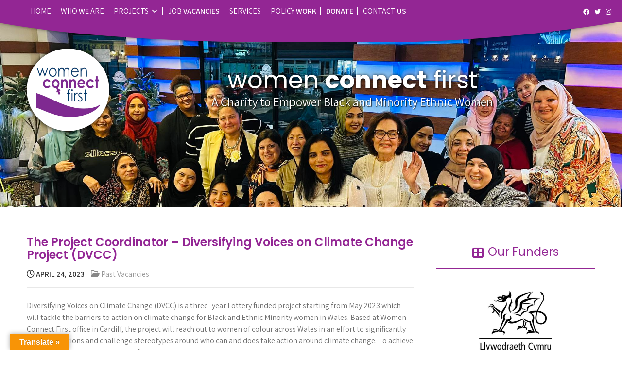

--- FILE ---
content_type: text/html; charset=UTF-8
request_url: https://womenconnectfirst.org.uk/project-officer-diversifying-voices-on-climate-change-project-dvcc/
body_size: 20289
content:
<!DOCTYPE html>
<html lang="en-US">
<head>
<meta charset="UTF-8">
<meta name="viewport" content="width=device-width, initial-scale=1">
<link rel="profile" href="http://gmpg.org/xfn/11">
<meta name='robots' content='index, follow, max-image-preview:large, max-snippet:-1, max-video-preview:-1' />

	<!-- This site is optimized with the Yoast SEO plugin v26.6 - https://yoast.com/wordpress/plugins/seo/ -->
	<title>The Project Coordinator - Diversifying Voices on Climate Change Project (DVCC) - Women Connect First</title>
	<meta name="description" content="Diversifying Voices on Climate Change (DVCC) which will tackle the barriers to action on climate change for Black and Ethnic Minority women in Wales. The Project Coordinator will assist the DVCC Project Manager to coordinate and oversee the delivering of project goals and targets in a timely and effective manner." />
	<link rel="canonical" href="https://womenconnectfirst.org.uk/project-officer-diversifying-voices-on-climate-change-project-dvcc/" />
	<meta property="og:locale" content="en_US" />
	<meta property="og:type" content="article" />
	<meta property="og:title" content="The Project Coordinator - Diversifying Voices on Climate Change Project (DVCC) - Women Connect First" />
	<meta property="og:description" content="Diversifying Voices on Climate Change (DVCC) which will tackle the barriers to action on climate change for Black and Ethnic Minority women in Wales. The Project Coordinator will assist the DVCC Project Manager to coordinate and oversee the delivering of project goals and targets in a timely and effective manner." />
	<meta property="og:url" content="https://womenconnectfirst.org.uk/project-officer-diversifying-voices-on-climate-change-project-dvcc/" />
	<meta property="og:site_name" content="Women Connect First" />
	<meta property="article:publisher" content="https://www.facebook.com/womenconnectfirst" />
	<meta property="article:published_time" content="2023-04-24T13:11:19+00:00" />
	<meta property="article:modified_time" content="2023-10-12T08:48:32+00:00" />
	<meta name="author" content="wp_wcf" />
	<meta name="twitter:card" content="summary_large_image" />
	<meta name="twitter:creator" content="@women_cf" />
	<meta name="twitter:site" content="@women_cf" />
	<meta name="twitter:label1" content="Written by" />
	<meta name="twitter:data1" content="wp_wcf" />
	<meta name="twitter:label2" content="Est. reading time" />
	<meta name="twitter:data2" content="3 minutes" />
	<script type="application/ld+json" class="yoast-schema-graph">{"@context":"https://schema.org","@graph":[{"@type":"Article","@id":"https://womenconnectfirst.org.uk/project-officer-diversifying-voices-on-climate-change-project-dvcc/#article","isPartOf":{"@id":"https://womenconnectfirst.org.uk/project-officer-diversifying-voices-on-climate-change-project-dvcc/"},"author":{"name":"wp_wcf","@id":"https://womenconnectfirst.org.uk/#/schema/person/1044588cb1084d74d3cee4409f2944c0"},"headline":"The Project Coordinator &#8211; Diversifying Voices on Climate Change Project (DVCC)","datePublished":"2023-04-24T13:11:19+00:00","dateModified":"2023-10-12T08:48:32+00:00","mainEntityOfPage":{"@id":"https://womenconnectfirst.org.uk/project-officer-diversifying-voices-on-climate-change-project-dvcc/"},"wordCount":473,"publisher":{"@id":"https://womenconnectfirst.org.uk/#organization"},"articleSection":["Past Vacancies"],"inLanguage":"en-US"},{"@type":"WebPage","@id":"https://womenconnectfirst.org.uk/project-officer-diversifying-voices-on-climate-change-project-dvcc/","url":"https://womenconnectfirst.org.uk/project-officer-diversifying-voices-on-climate-change-project-dvcc/","name":"The Project Coordinator - Diversifying Voices on Climate Change Project (DVCC) - Women Connect First","isPartOf":{"@id":"https://womenconnectfirst.org.uk/#website"},"datePublished":"2023-04-24T13:11:19+00:00","dateModified":"2023-10-12T08:48:32+00:00","description":"Diversifying Voices on Climate Change (DVCC) which will tackle the barriers to action on climate change for Black and Ethnic Minority women in Wales. The Project Coordinator will assist the DVCC Project Manager to coordinate and oversee the delivering of project goals and targets in a timely and effective manner.","breadcrumb":{"@id":"https://womenconnectfirst.org.uk/project-officer-diversifying-voices-on-climate-change-project-dvcc/#breadcrumb"},"inLanguage":"en-US","potentialAction":[{"@type":"ReadAction","target":["https://womenconnectfirst.org.uk/project-officer-diversifying-voices-on-climate-change-project-dvcc/"]}]},{"@type":"BreadcrumbList","@id":"https://womenconnectfirst.org.uk/project-officer-diversifying-voices-on-climate-change-project-dvcc/#breadcrumb","itemListElement":[{"@type":"ListItem","position":1,"name":"Home","item":"https://womenconnectfirst.org.uk/"},{"@type":"ListItem","position":2,"name":"News &#038; Events","item":"https://womenconnectfirst.org.uk/news/"},{"@type":"ListItem","position":3,"name":"The Project Coordinator &#8211; Diversifying Voices on Climate Change Project (DVCC)"}]},{"@type":"WebSite","@id":"https://womenconnectfirst.org.uk/#website","url":"https://womenconnectfirst.org.uk/","name":"Women Connect First","description":"A Charity to Empower Black and Minority Ethnic Women","publisher":{"@id":"https://womenconnectfirst.org.uk/#organization"},"potentialAction":[{"@type":"SearchAction","target":{"@type":"EntryPoint","urlTemplate":"https://womenconnectfirst.org.uk/?s={search_term_string}"},"query-input":{"@type":"PropertyValueSpecification","valueRequired":true,"valueName":"search_term_string"}}],"inLanguage":"en-US"},{"@type":"Organization","@id":"https://womenconnectfirst.org.uk/#organization","name":"Women Connect First","url":"https://womenconnectfirst.org.uk/","logo":{"@type":"ImageObject","inLanguage":"en-US","@id":"https://womenconnectfirst.org.uk/#/schema/logo/image/","url":"https://womenconnectfirst.org.uk/wp-content/uploads/2019/05/cropped-LOGO.png","contentUrl":"https://womenconnectfirst.org.uk/wp-content/uploads/2019/05/cropped-LOGO.png","width":250,"height":245,"caption":"Women Connect First"},"image":{"@id":"https://womenconnectfirst.org.uk/#/schema/logo/image/"},"sameAs":["https://www.facebook.com/womenconnectfirst","https://x.com/women_cf","https://www.instagram.com/women_cf"]},{"@type":"Person","@id":"https://womenconnectfirst.org.uk/#/schema/person/1044588cb1084d74d3cee4409f2944c0","name":"wp_wcf","image":{"@type":"ImageObject","inLanguage":"en-US","@id":"https://womenconnectfirst.org.uk/#/schema/person/image/","url":"https://secure.gravatar.com/avatar/df5d33f14f71fb46563e7b7601df8783c15fcc7167c980a750d7d76a5f915208?s=96&d=mm&r=g","contentUrl":"https://secure.gravatar.com/avatar/df5d33f14f71fb46563e7b7601df8783c15fcc7167c980a750d7d76a5f915208?s=96&d=mm&r=g","caption":"wp_wcf"},"url":"https://womenconnectfirst.org.uk/author/wp_wcf/"}]}</script>
	<!-- / Yoast SEO plugin. -->


<link rel='dns-prefetch' href='//translate.google.com' />
<link rel='dns-prefetch' href='//fonts.googleapis.com' />
<link rel="alternate" type="application/rss+xml" title="Women Connect First &raquo; Feed" href="https://womenconnectfirst.org.uk/feed/" />
<link rel="alternate" type="application/rss+xml" title="Women Connect First &raquo; Comments Feed" href="https://womenconnectfirst.org.uk/comments/feed/" />
<link rel="alternate" title="oEmbed (JSON)" type="application/json+oembed" href="https://womenconnectfirst.org.uk/wp-json/oembed/1.0/embed?url=https%3A%2F%2Fwomenconnectfirst.org.uk%2Fproject-officer-diversifying-voices-on-climate-change-project-dvcc%2F" />
<link rel="alternate" title="oEmbed (XML)" type="text/xml+oembed" href="https://womenconnectfirst.org.uk/wp-json/oembed/1.0/embed?url=https%3A%2F%2Fwomenconnectfirst.org.uk%2Fproject-officer-diversifying-voices-on-climate-change-project-dvcc%2F&#038;format=xml" />
		<!-- This site uses the Google Analytics by MonsterInsights plugin v9.11.0 - Using Analytics tracking - https://www.monsterinsights.com/ -->
							<script src="//www.googletagmanager.com/gtag/js?id=G-D8RWWXS16Z"  data-cfasync="false" data-wpfc-render="false" type="text/javascript" async></script>
			<script data-cfasync="false" data-wpfc-render="false" type="text/javascript">
				var mi_version = '9.11.0';
				var mi_track_user = true;
				var mi_no_track_reason = '';
								var MonsterInsightsDefaultLocations = {"page_location":"https:\/\/womenconnectfirst.org.uk\/project-officer-diversifying-voices-on-climate-change-project-dvcc\/"};
								if ( typeof MonsterInsightsPrivacyGuardFilter === 'function' ) {
					var MonsterInsightsLocations = (typeof MonsterInsightsExcludeQuery === 'object') ? MonsterInsightsPrivacyGuardFilter( MonsterInsightsExcludeQuery ) : MonsterInsightsPrivacyGuardFilter( MonsterInsightsDefaultLocations );
				} else {
					var MonsterInsightsLocations = (typeof MonsterInsightsExcludeQuery === 'object') ? MonsterInsightsExcludeQuery : MonsterInsightsDefaultLocations;
				}

								var disableStrs = [
										'ga-disable-G-D8RWWXS16Z',
									];

				/* Function to detect opted out users */
				function __gtagTrackerIsOptedOut() {
					for (var index = 0; index < disableStrs.length; index++) {
						if (document.cookie.indexOf(disableStrs[index] + '=true') > -1) {
							return true;
						}
					}

					return false;
				}

				/* Disable tracking if the opt-out cookie exists. */
				if (__gtagTrackerIsOptedOut()) {
					for (var index = 0; index < disableStrs.length; index++) {
						window[disableStrs[index]] = true;
					}
				}

				/* Opt-out function */
				function __gtagTrackerOptout() {
					for (var index = 0; index < disableStrs.length; index++) {
						document.cookie = disableStrs[index] + '=true; expires=Thu, 31 Dec 2099 23:59:59 UTC; path=/';
						window[disableStrs[index]] = true;
					}
				}

				if ('undefined' === typeof gaOptout) {
					function gaOptout() {
						__gtagTrackerOptout();
					}
				}
								window.dataLayer = window.dataLayer || [];

				window.MonsterInsightsDualTracker = {
					helpers: {},
					trackers: {},
				};
				if (mi_track_user) {
					function __gtagDataLayer() {
						dataLayer.push(arguments);
					}

					function __gtagTracker(type, name, parameters) {
						if (!parameters) {
							parameters = {};
						}

						if (parameters.send_to) {
							__gtagDataLayer.apply(null, arguments);
							return;
						}

						if (type === 'event') {
														parameters.send_to = monsterinsights_frontend.v4_id;
							var hookName = name;
							if (typeof parameters['event_category'] !== 'undefined') {
								hookName = parameters['event_category'] + ':' + name;
							}

							if (typeof MonsterInsightsDualTracker.trackers[hookName] !== 'undefined') {
								MonsterInsightsDualTracker.trackers[hookName](parameters);
							} else {
								__gtagDataLayer('event', name, parameters);
							}
							
						} else {
							__gtagDataLayer.apply(null, arguments);
						}
					}

					__gtagTracker('js', new Date());
					__gtagTracker('set', {
						'developer_id.dZGIzZG': true,
											});
					if ( MonsterInsightsLocations.page_location ) {
						__gtagTracker('set', MonsterInsightsLocations);
					}
										__gtagTracker('config', 'G-D8RWWXS16Z', {"forceSSL":"true","link_attribution":"true"} );
										window.gtag = __gtagTracker;										(function () {
						/* https://developers.google.com/analytics/devguides/collection/analyticsjs/ */
						/* ga and __gaTracker compatibility shim. */
						var noopfn = function () {
							return null;
						};
						var newtracker = function () {
							return new Tracker();
						};
						var Tracker = function () {
							return null;
						};
						var p = Tracker.prototype;
						p.get = noopfn;
						p.set = noopfn;
						p.send = function () {
							var args = Array.prototype.slice.call(arguments);
							args.unshift('send');
							__gaTracker.apply(null, args);
						};
						var __gaTracker = function () {
							var len = arguments.length;
							if (len === 0) {
								return;
							}
							var f = arguments[len - 1];
							if (typeof f !== 'object' || f === null || typeof f.hitCallback !== 'function') {
								if ('send' === arguments[0]) {
									var hitConverted, hitObject = false, action;
									if ('event' === arguments[1]) {
										if ('undefined' !== typeof arguments[3]) {
											hitObject = {
												'eventAction': arguments[3],
												'eventCategory': arguments[2],
												'eventLabel': arguments[4],
												'value': arguments[5] ? arguments[5] : 1,
											}
										}
									}
									if ('pageview' === arguments[1]) {
										if ('undefined' !== typeof arguments[2]) {
											hitObject = {
												'eventAction': 'page_view',
												'page_path': arguments[2],
											}
										}
									}
									if (typeof arguments[2] === 'object') {
										hitObject = arguments[2];
									}
									if (typeof arguments[5] === 'object') {
										Object.assign(hitObject, arguments[5]);
									}
									if ('undefined' !== typeof arguments[1].hitType) {
										hitObject = arguments[1];
										if ('pageview' === hitObject.hitType) {
											hitObject.eventAction = 'page_view';
										}
									}
									if (hitObject) {
										action = 'timing' === arguments[1].hitType ? 'timing_complete' : hitObject.eventAction;
										hitConverted = mapArgs(hitObject);
										__gtagTracker('event', action, hitConverted);
									}
								}
								return;
							}

							function mapArgs(args) {
								var arg, hit = {};
								var gaMap = {
									'eventCategory': 'event_category',
									'eventAction': 'event_action',
									'eventLabel': 'event_label',
									'eventValue': 'event_value',
									'nonInteraction': 'non_interaction',
									'timingCategory': 'event_category',
									'timingVar': 'name',
									'timingValue': 'value',
									'timingLabel': 'event_label',
									'page': 'page_path',
									'location': 'page_location',
									'title': 'page_title',
									'referrer' : 'page_referrer',
								};
								for (arg in args) {
																		if (!(!args.hasOwnProperty(arg) || !gaMap.hasOwnProperty(arg))) {
										hit[gaMap[arg]] = args[arg];
									} else {
										hit[arg] = args[arg];
									}
								}
								return hit;
							}

							try {
								f.hitCallback();
							} catch (ex) {
							}
						};
						__gaTracker.create = newtracker;
						__gaTracker.getByName = newtracker;
						__gaTracker.getAll = function () {
							return [];
						};
						__gaTracker.remove = noopfn;
						__gaTracker.loaded = true;
						window['__gaTracker'] = __gaTracker;
					})();
									} else {
										console.log("");
					(function () {
						function __gtagTracker() {
							return null;
						}

						window['__gtagTracker'] = __gtagTracker;
						window['gtag'] = __gtagTracker;
					})();
									}
			</script>
							<!-- / Google Analytics by MonsterInsights -->
		<style id='wp-img-auto-sizes-contain-inline-css' type='text/css'>
img:is([sizes=auto i],[sizes^="auto," i]){contain-intrinsic-size:3000px 1500px}
/*# sourceURL=wp-img-auto-sizes-contain-inline-css */
</style>

<style id='wp-emoji-styles-inline-css' type='text/css'>

	img.wp-smiley, img.emoji {
		display: inline !important;
		border: none !important;
		box-shadow: none !important;
		height: 1em !important;
		width: 1em !important;
		margin: 0 0.07em !important;
		vertical-align: -0.1em !important;
		background: none !important;
		padding: 0 !important;
	}
/*# sourceURL=wp-emoji-styles-inline-css */
</style>
<link rel='stylesheet' id='wp-block-library-css' href='https://womenconnectfirst.org.uk/wp-includes/css/dist/block-library/style.min.css?ver=6be0a53edfe977f0bfce14283dca5a72' type='text/css' media='all' />
<style id='wp-block-library-theme-inline-css' type='text/css'>
.wp-block-audio :where(figcaption){color:#555;font-size:13px;text-align:center}.is-dark-theme .wp-block-audio :where(figcaption){color:#ffffffa6}.wp-block-audio{margin:0 0 1em}.wp-block-code{border:1px solid #ccc;border-radius:4px;font-family:Menlo,Consolas,monaco,monospace;padding:.8em 1em}.wp-block-embed :where(figcaption){color:#555;font-size:13px;text-align:center}.is-dark-theme .wp-block-embed :where(figcaption){color:#ffffffa6}.wp-block-embed{margin:0 0 1em}.blocks-gallery-caption{color:#555;font-size:13px;text-align:center}.is-dark-theme .blocks-gallery-caption{color:#ffffffa6}:root :where(.wp-block-image figcaption){color:#555;font-size:13px;text-align:center}.is-dark-theme :root :where(.wp-block-image figcaption){color:#ffffffa6}.wp-block-image{margin:0 0 1em}.wp-block-pullquote{border-bottom:4px solid;border-top:4px solid;color:currentColor;margin-bottom:1.75em}.wp-block-pullquote :where(cite),.wp-block-pullquote :where(footer),.wp-block-pullquote__citation{color:currentColor;font-size:.8125em;font-style:normal;text-transform:uppercase}.wp-block-quote{border-left:.25em solid;margin:0 0 1.75em;padding-left:1em}.wp-block-quote cite,.wp-block-quote footer{color:currentColor;font-size:.8125em;font-style:normal;position:relative}.wp-block-quote:where(.has-text-align-right){border-left:none;border-right:.25em solid;padding-left:0;padding-right:1em}.wp-block-quote:where(.has-text-align-center){border:none;padding-left:0}.wp-block-quote.is-large,.wp-block-quote.is-style-large,.wp-block-quote:where(.is-style-plain){border:none}.wp-block-search .wp-block-search__label{font-weight:700}.wp-block-search__button{border:1px solid #ccc;padding:.375em .625em}:where(.wp-block-group.has-background){padding:1.25em 2.375em}.wp-block-separator.has-css-opacity{opacity:.4}.wp-block-separator{border:none;border-bottom:2px solid;margin-left:auto;margin-right:auto}.wp-block-separator.has-alpha-channel-opacity{opacity:1}.wp-block-separator:not(.is-style-wide):not(.is-style-dots){width:100px}.wp-block-separator.has-background:not(.is-style-dots){border-bottom:none;height:1px}.wp-block-separator.has-background:not(.is-style-wide):not(.is-style-dots){height:2px}.wp-block-table{margin:0 0 1em}.wp-block-table td,.wp-block-table th{word-break:normal}.wp-block-table :where(figcaption){color:#555;font-size:13px;text-align:center}.is-dark-theme .wp-block-table :where(figcaption){color:#ffffffa6}.wp-block-video :where(figcaption){color:#555;font-size:13px;text-align:center}.is-dark-theme .wp-block-video :where(figcaption){color:#ffffffa6}.wp-block-video{margin:0 0 1em}:root :where(.wp-block-template-part.has-background){margin-bottom:0;margin-top:0;padding:1.25em 2.375em}
/*# sourceURL=/wp-includes/css/dist/block-library/theme.min.css */
</style>
<style id='classic-theme-styles-inline-css' type='text/css'>
/*! This file is auto-generated */
.wp-block-button__link{color:#fff;background-color:#32373c;border-radius:9999px;box-shadow:none;text-decoration:none;padding:calc(.667em + 2px) calc(1.333em + 2px);font-size:1.125em}.wp-block-file__button{background:#32373c;color:#fff;text-decoration:none}
/*# sourceURL=/wp-includes/css/classic-themes.min.css */
</style>
<link rel='stylesheet' id='wpzoom-social-icons-block-style-css' href='https://womenconnectfirst.org.uk/wp-content/plugins/social-icons-widget-by-wpzoom/block/dist/style-wpzoom-social-icons.css?ver=4.5.3' type='text/css' media='all' />
<style id='global-styles-inline-css' type='text/css'>
:root{--wp--preset--aspect-ratio--square: 1;--wp--preset--aspect-ratio--4-3: 4/3;--wp--preset--aspect-ratio--3-4: 3/4;--wp--preset--aspect-ratio--3-2: 3/2;--wp--preset--aspect-ratio--2-3: 2/3;--wp--preset--aspect-ratio--16-9: 16/9;--wp--preset--aspect-ratio--9-16: 9/16;--wp--preset--color--black: #000000;--wp--preset--color--cyan-bluish-gray: #abb8c3;--wp--preset--color--white: #ffffff;--wp--preset--color--pale-pink: #f78da7;--wp--preset--color--vivid-red: #cf2e2e;--wp--preset--color--luminous-vivid-orange: #ff6900;--wp--preset--color--luminous-vivid-amber: #fcb900;--wp--preset--color--light-green-cyan: #7bdcb5;--wp--preset--color--vivid-green-cyan: #00d084;--wp--preset--color--pale-cyan-blue: #8ed1fc;--wp--preset--color--vivid-cyan-blue: #0693e3;--wp--preset--color--vivid-purple: #9b51e0;--wp--preset--gradient--vivid-cyan-blue-to-vivid-purple: linear-gradient(135deg,rgb(6,147,227) 0%,rgb(155,81,224) 100%);--wp--preset--gradient--light-green-cyan-to-vivid-green-cyan: linear-gradient(135deg,rgb(122,220,180) 0%,rgb(0,208,130) 100%);--wp--preset--gradient--luminous-vivid-amber-to-luminous-vivid-orange: linear-gradient(135deg,rgb(252,185,0) 0%,rgb(255,105,0) 100%);--wp--preset--gradient--luminous-vivid-orange-to-vivid-red: linear-gradient(135deg,rgb(255,105,0) 0%,rgb(207,46,46) 100%);--wp--preset--gradient--very-light-gray-to-cyan-bluish-gray: linear-gradient(135deg,rgb(238,238,238) 0%,rgb(169,184,195) 100%);--wp--preset--gradient--cool-to-warm-spectrum: linear-gradient(135deg,rgb(74,234,220) 0%,rgb(151,120,209) 20%,rgb(207,42,186) 40%,rgb(238,44,130) 60%,rgb(251,105,98) 80%,rgb(254,248,76) 100%);--wp--preset--gradient--blush-light-purple: linear-gradient(135deg,rgb(255,206,236) 0%,rgb(152,150,240) 100%);--wp--preset--gradient--blush-bordeaux: linear-gradient(135deg,rgb(254,205,165) 0%,rgb(254,45,45) 50%,rgb(107,0,62) 100%);--wp--preset--gradient--luminous-dusk: linear-gradient(135deg,rgb(255,203,112) 0%,rgb(199,81,192) 50%,rgb(65,88,208) 100%);--wp--preset--gradient--pale-ocean: linear-gradient(135deg,rgb(255,245,203) 0%,rgb(182,227,212) 50%,rgb(51,167,181) 100%);--wp--preset--gradient--electric-grass: linear-gradient(135deg,rgb(202,248,128) 0%,rgb(113,206,126) 100%);--wp--preset--gradient--midnight: linear-gradient(135deg,rgb(2,3,129) 0%,rgb(40,116,252) 100%);--wp--preset--font-size--small: 13px;--wp--preset--font-size--medium: 20px;--wp--preset--font-size--large: 36px;--wp--preset--font-size--x-large: 42px;--wp--preset--spacing--20: 0.44rem;--wp--preset--spacing--30: 0.67rem;--wp--preset--spacing--40: 1rem;--wp--preset--spacing--50: 1.5rem;--wp--preset--spacing--60: 2.25rem;--wp--preset--spacing--70: 3.38rem;--wp--preset--spacing--80: 5.06rem;--wp--preset--shadow--natural: 6px 6px 9px rgba(0, 0, 0, 0.2);--wp--preset--shadow--deep: 12px 12px 50px rgba(0, 0, 0, 0.4);--wp--preset--shadow--sharp: 6px 6px 0px rgba(0, 0, 0, 0.2);--wp--preset--shadow--outlined: 6px 6px 0px -3px rgb(255, 255, 255), 6px 6px rgb(0, 0, 0);--wp--preset--shadow--crisp: 6px 6px 0px rgb(0, 0, 0);}:where(.is-layout-flex){gap: 0.5em;}:where(.is-layout-grid){gap: 0.5em;}body .is-layout-flex{display: flex;}.is-layout-flex{flex-wrap: wrap;align-items: center;}.is-layout-flex > :is(*, div){margin: 0;}body .is-layout-grid{display: grid;}.is-layout-grid > :is(*, div){margin: 0;}:where(.wp-block-columns.is-layout-flex){gap: 2em;}:where(.wp-block-columns.is-layout-grid){gap: 2em;}:where(.wp-block-post-template.is-layout-flex){gap: 1.25em;}:where(.wp-block-post-template.is-layout-grid){gap: 1.25em;}.has-black-color{color: var(--wp--preset--color--black) !important;}.has-cyan-bluish-gray-color{color: var(--wp--preset--color--cyan-bluish-gray) !important;}.has-white-color{color: var(--wp--preset--color--white) !important;}.has-pale-pink-color{color: var(--wp--preset--color--pale-pink) !important;}.has-vivid-red-color{color: var(--wp--preset--color--vivid-red) !important;}.has-luminous-vivid-orange-color{color: var(--wp--preset--color--luminous-vivid-orange) !important;}.has-luminous-vivid-amber-color{color: var(--wp--preset--color--luminous-vivid-amber) !important;}.has-light-green-cyan-color{color: var(--wp--preset--color--light-green-cyan) !important;}.has-vivid-green-cyan-color{color: var(--wp--preset--color--vivid-green-cyan) !important;}.has-pale-cyan-blue-color{color: var(--wp--preset--color--pale-cyan-blue) !important;}.has-vivid-cyan-blue-color{color: var(--wp--preset--color--vivid-cyan-blue) !important;}.has-vivid-purple-color{color: var(--wp--preset--color--vivid-purple) !important;}.has-black-background-color{background-color: var(--wp--preset--color--black) !important;}.has-cyan-bluish-gray-background-color{background-color: var(--wp--preset--color--cyan-bluish-gray) !important;}.has-white-background-color{background-color: var(--wp--preset--color--white) !important;}.has-pale-pink-background-color{background-color: var(--wp--preset--color--pale-pink) !important;}.has-vivid-red-background-color{background-color: var(--wp--preset--color--vivid-red) !important;}.has-luminous-vivid-orange-background-color{background-color: var(--wp--preset--color--luminous-vivid-orange) !important;}.has-luminous-vivid-amber-background-color{background-color: var(--wp--preset--color--luminous-vivid-amber) !important;}.has-light-green-cyan-background-color{background-color: var(--wp--preset--color--light-green-cyan) !important;}.has-vivid-green-cyan-background-color{background-color: var(--wp--preset--color--vivid-green-cyan) !important;}.has-pale-cyan-blue-background-color{background-color: var(--wp--preset--color--pale-cyan-blue) !important;}.has-vivid-cyan-blue-background-color{background-color: var(--wp--preset--color--vivid-cyan-blue) !important;}.has-vivid-purple-background-color{background-color: var(--wp--preset--color--vivid-purple) !important;}.has-black-border-color{border-color: var(--wp--preset--color--black) !important;}.has-cyan-bluish-gray-border-color{border-color: var(--wp--preset--color--cyan-bluish-gray) !important;}.has-white-border-color{border-color: var(--wp--preset--color--white) !important;}.has-pale-pink-border-color{border-color: var(--wp--preset--color--pale-pink) !important;}.has-vivid-red-border-color{border-color: var(--wp--preset--color--vivid-red) !important;}.has-luminous-vivid-orange-border-color{border-color: var(--wp--preset--color--luminous-vivid-orange) !important;}.has-luminous-vivid-amber-border-color{border-color: var(--wp--preset--color--luminous-vivid-amber) !important;}.has-light-green-cyan-border-color{border-color: var(--wp--preset--color--light-green-cyan) !important;}.has-vivid-green-cyan-border-color{border-color: var(--wp--preset--color--vivid-green-cyan) !important;}.has-pale-cyan-blue-border-color{border-color: var(--wp--preset--color--pale-cyan-blue) !important;}.has-vivid-cyan-blue-border-color{border-color: var(--wp--preset--color--vivid-cyan-blue) !important;}.has-vivid-purple-border-color{border-color: var(--wp--preset--color--vivid-purple) !important;}.has-vivid-cyan-blue-to-vivid-purple-gradient-background{background: var(--wp--preset--gradient--vivid-cyan-blue-to-vivid-purple) !important;}.has-light-green-cyan-to-vivid-green-cyan-gradient-background{background: var(--wp--preset--gradient--light-green-cyan-to-vivid-green-cyan) !important;}.has-luminous-vivid-amber-to-luminous-vivid-orange-gradient-background{background: var(--wp--preset--gradient--luminous-vivid-amber-to-luminous-vivid-orange) !important;}.has-luminous-vivid-orange-to-vivid-red-gradient-background{background: var(--wp--preset--gradient--luminous-vivid-orange-to-vivid-red) !important;}.has-very-light-gray-to-cyan-bluish-gray-gradient-background{background: var(--wp--preset--gradient--very-light-gray-to-cyan-bluish-gray) !important;}.has-cool-to-warm-spectrum-gradient-background{background: var(--wp--preset--gradient--cool-to-warm-spectrum) !important;}.has-blush-light-purple-gradient-background{background: var(--wp--preset--gradient--blush-light-purple) !important;}.has-blush-bordeaux-gradient-background{background: var(--wp--preset--gradient--blush-bordeaux) !important;}.has-luminous-dusk-gradient-background{background: var(--wp--preset--gradient--luminous-dusk) !important;}.has-pale-ocean-gradient-background{background: var(--wp--preset--gradient--pale-ocean) !important;}.has-electric-grass-gradient-background{background: var(--wp--preset--gradient--electric-grass) !important;}.has-midnight-gradient-background{background: var(--wp--preset--gradient--midnight) !important;}.has-small-font-size{font-size: var(--wp--preset--font-size--small) !important;}.has-medium-font-size{font-size: var(--wp--preset--font-size--medium) !important;}.has-large-font-size{font-size: var(--wp--preset--font-size--large) !important;}.has-x-large-font-size{font-size: var(--wp--preset--font-size--x-large) !important;}
:where(.wp-block-post-template.is-layout-flex){gap: 1.25em;}:where(.wp-block-post-template.is-layout-grid){gap: 1.25em;}
:where(.wp-block-term-template.is-layout-flex){gap: 1.25em;}:where(.wp-block-term-template.is-layout-grid){gap: 1.25em;}
:where(.wp-block-columns.is-layout-flex){gap: 2em;}:where(.wp-block-columns.is-layout-grid){gap: 2em;}
:root :where(.wp-block-pullquote){font-size: 1.5em;line-height: 1.6;}
/*# sourceURL=global-styles-inline-css */
</style>
<link rel='stylesheet' id='google-language-translator-css' href='https://womenconnectfirst.org.uk/wp-content/plugins/google-language-translator/css/style.css?ver=6.0.20' type='text/css' media='' />
<link rel='stylesheet' id='glt-toolbar-styles-css' href='https://womenconnectfirst.org.uk/wp-content/plugins/google-language-translator/css/toolbar.css?ver=6.0.20' type='text/css' media='' />
<link rel='stylesheet' id='learning-point-lite-responsive-css' href='https://womenconnectfirst.org.uk/wp-content/themes/WomenConnectFirst/css/responsive.css?ver=6be0a53edfe977f0bfce14283dca5a72' type='text/css' media='all' />
<link rel='stylesheet' id='learning-point-lite-basic-style-css' href='https://womenconnectfirst.org.uk/wp-content/themes/WomenConnectFirst/style-copy.css?ver=6be0a53edfe977f0bfce14283dca5a72' type='text/css' media='all' />
<link rel='stylesheet' id='childe2-style-css' href='https://womenconnectfirst.org.uk/wp-content/themes/WomenConnectFirst/style.css?ver=6be0a53edfe977f0bfce14283dca5a72' type='text/css' media='all' />
<link rel='stylesheet' id='learning-point-lite-font-css' href='//fonts.googleapis.com/css?family=Assistant%3A300%2C400%2C600%7CRoboto%3A300%2C400%2C600%7CPoppins%3A400%2C600%2C700%2C800&#038;ver=6be0a53edfe977f0bfce14283dca5a72' type='text/css' media='all' />
<link rel='stylesheet' id='nivo-slider-css' href='https://womenconnectfirst.org.uk/wp-content/themes/learning-point-lite/css/nivo-slider.css?ver=6be0a53edfe977f0bfce14283dca5a72' type='text/css' media='all' />
<link rel='stylesheet' id='fontawesome-all-style-css' href='https://womenconnectfirst.org.uk/wp-content/themes/learning-point-lite/fontsawesome/css/fontawesome-all.css?ver=6be0a53edfe977f0bfce14283dca5a72' type='text/css' media='all' />
<link rel='stylesheet' id='dashicons-css' href='https://womenconnectfirst.org.uk/wp-includes/css/dashicons.min.css?ver=6be0a53edfe977f0bfce14283dca5a72' type='text/css' media='all' />
<link rel='stylesheet' id='wpzoom-social-icons-socicon-css' href='https://womenconnectfirst.org.uk/wp-content/plugins/social-icons-widget-by-wpzoom/assets/css/wpzoom-socicon.css?ver=1767690753' type='text/css' media='all' />
<link rel='stylesheet' id='wpzoom-social-icons-genericons-css' href='https://womenconnectfirst.org.uk/wp-content/plugins/social-icons-widget-by-wpzoom/assets/css/genericons.css?ver=1767690753' type='text/css' media='all' />
<link rel='stylesheet' id='wpzoom-social-icons-academicons-css' href='https://womenconnectfirst.org.uk/wp-content/plugins/social-icons-widget-by-wpzoom/assets/css/academicons.min.css?ver=1767690753' type='text/css' media='all' />
<link rel='stylesheet' id='wpzoom-social-icons-font-awesome-3-css' href='https://womenconnectfirst.org.uk/wp-content/plugins/social-icons-widget-by-wpzoom/assets/css/font-awesome-3.min.css?ver=1767690753' type='text/css' media='all' />
<link rel='stylesheet' id='wpzoom-social-icons-styles-css' href='https://womenconnectfirst.org.uk/wp-content/plugins/social-icons-widget-by-wpzoom/assets/css/wpzoom-social-icons-styles.css?ver=1767690753' type='text/css' media='all' />
<link rel='stylesheet' id='jquery-colorbox-css' href='https://womenconnectfirst.org.uk/wp-content/plugins/ait-shortcodes/assets/colorbox/colorbox.min.css?ver=1.4.27' type='text/css' media='all' />
<link rel='stylesheet' id='ait-shortcodes-main-style-css' href='https://womenconnectfirst.org.uk/wp-content/plugins/ait-shortcodes/assets/css/style.css?ver=6be0a53edfe977f0bfce14283dca5a72' type='text/css' media='all' />
<link rel='preload' as='font'  id='wpzoom-social-icons-font-academicons-woff2-css' href='https://womenconnectfirst.org.uk/wp-content/plugins/social-icons-widget-by-wpzoom/assets/font/academicons.woff2?v=1.9.2'  type='font/woff2' crossorigin />
<link rel='preload' as='font'  id='wpzoom-social-icons-font-fontawesome-3-woff2-css' href='https://womenconnectfirst.org.uk/wp-content/plugins/social-icons-widget-by-wpzoom/assets/font/fontawesome-webfont.woff2?v=4.7.0'  type='font/woff2' crossorigin />
<link rel='preload' as='font'  id='wpzoom-social-icons-font-genericons-woff-css' href='https://womenconnectfirst.org.uk/wp-content/plugins/social-icons-widget-by-wpzoom/assets/font/Genericons.woff'  type='font/woff' crossorigin />
<link rel='preload' as='font'  id='wpzoom-social-icons-font-socicon-woff2-css' href='https://womenconnectfirst.org.uk/wp-content/plugins/social-icons-widget-by-wpzoom/assets/font/socicon.woff2?v=4.5.3'  type='font/woff2' crossorigin />
<link rel='stylesheet' id='myStyleSheets-css' href='https://womenconnectfirst.org.uk/wp-content/plugins/wp-latest-posts/css/wplp_front.css?ver=5.0.11' type='text/css' media='all' />
<script type="text/javascript" src="https://womenconnectfirst.org.uk/wp-content/plugins/google-analytics-for-wordpress/assets/js/frontend-gtag.min.js?ver=9.11.0" id="monsterinsights-frontend-script-js" async="async" data-wp-strategy="async"></script>
<script data-cfasync="false" data-wpfc-render="false" type="text/javascript" id='monsterinsights-frontend-script-js-extra'>/* <![CDATA[ */
var monsterinsights_frontend = {"js_events_tracking":"true","download_extensions":"doc,pdf,ppt,zip,xls,docx,pptx,xlsx","inbound_paths":"[{\"path\":\"\\\/go\\\/\",\"label\":\"affiliate\"},{\"path\":\"\\\/recommend\\\/\",\"label\":\"affiliate\"}]","home_url":"https:\/\/womenconnectfirst.org.uk","hash_tracking":"false","v4_id":"G-D8RWWXS16Z"};/* ]]> */
</script>
<script type="text/javascript" src="https://womenconnectfirst.org.uk/wp-includes/js/jquery/jquery.min.js?ver=3.7.1" id="jquery-core-js"></script>
<script type="text/javascript" src="https://womenconnectfirst.org.uk/wp-includes/js/jquery/jquery-migrate.min.js?ver=3.4.1" id="jquery-migrate-js"></script>
<script type="text/javascript" src="https://womenconnectfirst.org.uk/wp-content/themes/learning-point-lite/js/jquery.nivo.slider.js?ver=6be0a53edfe977f0bfce14283dca5a72" id="jquery-nivo-slider-js"></script>
<script type="text/javascript" src="https://womenconnectfirst.org.uk/wp-content/themes/learning-point-lite/js/editable.js?ver=6be0a53edfe977f0bfce14283dca5a72" id="learning-point-lite-editable-js"></script>
<link rel="https://api.w.org/" href="https://womenconnectfirst.org.uk/wp-json/" /><link rel="alternate" title="JSON" type="application/json" href="https://womenconnectfirst.org.uk/wp-json/wp/v2/posts/5546" /><link rel="EditURI" type="application/rsd+xml" title="RSD" href="https://womenconnectfirst.org.uk/xmlrpc.php?rsd" />

<link rel='shortlink' href='https://womenconnectfirst.org.uk/?p=5546' />
<style>p.hello{font-size:12px;color:darkgray;}#google_language_translator,#flags{text-align:left;}#google_language_translator{clear:both;}#flags{width:165px;}#flags a{display:inline-block;margin-right:2px;}#google_language_translator{width:auto!important;}div.skiptranslate.goog-te-gadget{display:inline!important;}.goog-tooltip{display: none!important;}.goog-tooltip:hover{display: none!important;}.goog-text-highlight{background-color:transparent!important;border:none!important;box-shadow:none!important;}#google_language_translator select.goog-te-combo{color:#32373c;}#google_language_translator{color:transparent;}body{top:0px!important;}#goog-gt-{display:none!important;}font font{background-color:transparent!important;box-shadow:none!important;position:initial!important;}#glt-translate-trigger{left:20px;right:auto;}#glt-translate-trigger > span{color:#ffffff;}#glt-translate-trigger{background:#f89406;}.goog-te-gadget .goog-te-combo{width:100%;}</style><script type="text/javascript">
(function(url){
	if(/(?:Chrome\/26\.0\.1410\.63 Safari\/537\.31|WordfenceTestMonBot)/.test(navigator.userAgent)){ return; }
	var addEvent = function(evt, handler) {
		if (window.addEventListener) {
			document.addEventListener(evt, handler, false);
		} else if (window.attachEvent) {
			document.attachEvent('on' + evt, handler);
		}
	};
	var removeEvent = function(evt, handler) {
		if (window.removeEventListener) {
			document.removeEventListener(evt, handler, false);
		} else if (window.detachEvent) {
			document.detachEvent('on' + evt, handler);
		}
	};
	var evts = 'contextmenu dblclick drag dragend dragenter dragleave dragover dragstart drop keydown keypress keyup mousedown mousemove mouseout mouseover mouseup mousewheel scroll'.split(' ');
	var logHuman = function() {
		if (window.wfLogHumanRan) { return; }
		window.wfLogHumanRan = true;
		var wfscr = document.createElement('script');
		wfscr.type = 'text/javascript';
		wfscr.async = true;
		wfscr.src = url + '&r=' + Math.random();
		(document.getElementsByTagName('head')[0]||document.getElementsByTagName('body')[0]).appendChild(wfscr);
		for (var i = 0; i < evts.length; i++) {
			removeEvent(evts[i], logHuman);
		}
	};
	for (var i = 0; i < evts.length; i++) {
		addEvent(evts[i], logHuman);
	}
})('//womenconnectfirst.org.uk/?wordfence_lh=1&hid=9683BECB4B904F2B8D3CEA3051DD7F4A');
</script>	<style type="text/css"> 					
        a, .listview_blogstyle h2 a:hover,
        #sidebar ul li a:hover,						
        .listview_blogstyle h3 a:hover,		
        .postmeta a:hover,
		.site-navigation .menu a:hover,
		.site-navigation .menu a:focus,
		.site-navigation .menu ul a:hover,
		.site-navigation .menu ul a:focus,
		.site-navigation ul li a:hover, 
		.site-navigation ul li.current-menu-item a,
		.site-navigation ul li.current-menu-parent a.parent,
		.site-navigation ul li.current-menu-item ul.sub-menu li a:hover, 			
        .button:hover,
		.nivo-caption h2 span,
		h2.services_title span,			
		.blog_postmeta a:hover,		
		.site-footer ul li a:hover, 
		.site-footer ul li.current_page_item a		
            { color:#932694;}					 
            
        .pagination ul li .current, .pagination ul li a:hover, 
        #commentform input#submit:hover,		
        .nivo-controlNav a.active,
		.sd-search input, .sd-top-bar-nav .sd-search input,			
		a.blogreadmore,			
		.nivo-caption .slide_morebtn:hover,
		.learnmore:hover,		
		.copyrigh-wrapper:before,
		.infobox a.get_an_enquiry:hover,									
        #sidebar .search-form input.search-submit,				
        .wpcf7 input[type='submit'],				
        nav.pagination .page-numbers.current,		
		.blogreadbtn,
		a.getanappointment,
		.widget-title-tab,		
        .toggle a	
            { background-color:#932694;}
			
		
		.tagcloud a:hover,		
		.topsocial_icons a:hover,
		.site-footer h5::after,	
		h3.widget-title,	
		h3.widget-title::after
            { border-color:#932694;}
		
		.site-header	
            { background-color:#932694 !important;}
			
		.logo:before	
            { border-top:18px solid #932694 !important;}		
			
		.topinfobar	
            { background-color:#000000;}		
			
		button:focus,
		input[type="button"]:focus,
		input[type="reset"]:focus,
		input[type="submit"]:focus,
		input[type="text"]:focus,
		input[type="email"]:focus,
		input[type="url"]:focus,
		input[type="password"]:focus,
		input[type="search"]:focus,
		input[type="number"]:focus,
		input[type="tel"]:focus,
		input[type="range"]:focus,
		input[type="date"]:focus,
		input[type="month"]:focus,
		input[type="week"]:focus,
		input[type="time"]:focus,
		input[type="datetime"]:focus,
		input[type="datetime-local"]:focus,
		input[type="color"]:focus,
		textarea:focus,
		#templatelayout a:focus
            { outline:thin dotted #932694;}				
	
    </style> 
<meta name="generator" content="Elementor 3.34.0; features: additional_custom_breakpoints; settings: css_print_method-external, google_font-enabled, font_display-auto">
			<style>
				.e-con.e-parent:nth-of-type(n+4):not(.e-lazyloaded):not(.e-no-lazyload),
				.e-con.e-parent:nth-of-type(n+4):not(.e-lazyloaded):not(.e-no-lazyload) * {
					background-image: none !important;
				}
				@media screen and (max-height: 1024px) {
					.e-con.e-parent:nth-of-type(n+3):not(.e-lazyloaded):not(.e-no-lazyload),
					.e-con.e-parent:nth-of-type(n+3):not(.e-lazyloaded):not(.e-no-lazyload) * {
						background-image: none !important;
					}
				}
				@media screen and (max-height: 640px) {
					.e-con.e-parent:nth-of-type(n+2):not(.e-lazyloaded):not(.e-no-lazyload),
					.e-con.e-parent:nth-of-type(n+2):not(.e-lazyloaded):not(.e-no-lazyload) * {
						background-image: none !important;
					}
				}
			</style>
				<style type="text/css">
			.site-header{
			background: url() no-repeat;
			background-position: center top;
		}
		.logo h1 a { color:#ffffff;}
		
	</style>
    
    <link rel="icon" href="https://womenconnectfirst.org.uk/wp-content/uploads/2019/06/cropped-LOGO512-1-32x32.png" sizes="32x32" />
<link rel="icon" href="https://womenconnectfirst.org.uk/wp-content/uploads/2019/06/cropped-LOGO512-1-192x192.png" sizes="192x192" />
<link rel="apple-touch-icon" href="https://womenconnectfirst.org.uk/wp-content/uploads/2019/06/cropped-LOGO512-1-180x180.png" />
<meta name="msapplication-TileImage" content="https://womenconnectfirst.org.uk/wp-content/uploads/2019/06/cropped-LOGO512-1-270x270.png" />
		<style type="text/css" id="wp-custom-css">
			#gallery-1 {
  grid-template-columns: repeat(12, 1fr);
  display: grid;
  grid-gap: 20px;
  align-items: center;
}
#gallery-1 .gallery-item {
  grid-column: span 3;
	text-align:center;
}
#gallery-1 .gallery-caption {
  display: none;
}
h3.widget-title {
  color: #932694 !important;
	text-align:center;
	padding: 10px;
	font-size: 1.5em
}
.pagination ul li .current, .pagination ul li a:hover, #commentform input#submit:hover, .nivo-controlNav a.active, .sd-search input, .sd-top-bar-nav .sd-search input, a.blogreadmore, .nivo-caption .slide_morebtn:hover, .learnmore:hover, .copyrigh-wrapper::before, .infobox a.get_an_enquiry:hover, #sidebar .search-form input.search-submit, .wpcf7 input[type="submit"], nav.pagination .page-numbers.current, .blogreadbtn, a.getanappointment, .widget-title-tab, .toggle a {
  background-color: #fff !important;
  text-align: center;
}
#sidebar {
  text-align: center;
}
.widget-title-tab {
  display: block;
}
aside .textwidget, #sidebar .gallery, aside.widget_media_image {
  padding: 10px 20px;
}
.widget_media_image .wp-caption-text {
  display: none;
}
@media (min-width: 768px) {
.elementor-image-gallery .gallery-columns-3 .gallery-item{max-width:100%}
}
		</style>
		</head>
<body class="wp-singular post-template-default single single-post postid-5546 single-format-standard wp-custom-logo wp-embed-responsive wp-theme-learning-point-lite wp-child-theme-WomenConnectFirst elementor-default elementor-kit-5041">
<a class="skip-link screen-reader-text" href="#tabnavigator">
Skip to content</a>
<div id="templatelayout" >

<div class="site-header siteinner ">   
  <div class="topinfobar"> 
    <div class="container">           
                    
          
          <div class="infodetailbx">
          
                
            
              
                               
          
                               
                    <div class="topsocial_icons">                                                
					                           <a class="fab fa-facebook-f" target="_blank" href="https://www.facebook.com/womenconnectfirst"></a>
                                           
                                               <a class="fab fa-twitter" target="_blank" href="https://www.twitter.com/women_cf"></a>
                                       
                                      
                       
                      
                                              <a class="fab fa-instagram" target="_blank" href="http://instagram.com/women_cf"></a>
                       
                 </div><!--end .topsocial_icons--> 
                 
                       
           </div><!--end .infodetailbx-->                
                     
       <div class="clear"></div>   
     </div><!-- .container -->   
 </div><!--end .topinfobar-->    

  
 <div class="container"> 
     <div class="logo">
           <a href="https://womenconnectfirst.org.uk/" class="custom-logo-link" rel="home"><img fetchpriority="high" width="250" height="245" src="https://womenconnectfirst.org.uk/wp-content/uploads/2019/05/cropped-LOGO.png" class="custom-logo" alt="Women Connect First" decoding="async" /></a>            <h1><a href="https://womenconnectfirst.org.uk/" rel="home">Women Connect First</a></h1>
                            <p>A Charity to Empower Black and Minority Ethnic Women</p>
                 </div><!-- logo --> 
  
     <div id="mainnavigator">       
		   <button class="menu-toggle" aria-controls="main-navigation" aria-expanded="false" type="button">
			<span aria-hidden="true">Menu</span>
			<span class="dashicons" aria-hidden="true"></span>
		   </button>

		  <nav id="main-navigation" class="site-navigation primary-navigation" role="navigation">
			<ul id="primary" class="primary-menu menu"><li id="menu-item-134" class="menu-item menu-item-type-post_type menu-item-object-page menu-item-home menu-item-134"><a href="https://womenconnectfirst.org.uk/">Home</a></li>
<li id="menu-item-2604" class="menu-item menu-item-type-post_type menu-item-object-page menu-item-2604"><a href="https://womenconnectfirst.org.uk/who-we-are/">Who We Are</a></li>
<li id="menu-item-3161" class="menu-item menu-item-type-post_type menu-item-object-page menu-item-has-children menu-item-3161"><a href="https://womenconnectfirst.org.uk/our-projects/" title="Our Projects">Projects</a>
<ul class="sub-menu">
	<li id="menu-item-5765" class="menu-item menu-item-type-post_type menu-item-object-page menu-item-5765"><a href="https://womenconnectfirst.org.uk/our-projects/current-projects/advice-and-advocacy/">Advice and Advocacy</a></li>
	<li id="menu-item-3455" class="menu-item menu-item-type-post_type menu-item-object-page menu-item-3455"><a href="https://womenconnectfirst.org.uk/our-projects/current-projects/after-school-clubs/">After School Clubs</a></li>
	<li id="menu-item-5767" class="menu-item menu-item-type-post_type menu-item-object-page menu-item-5767"><a href="https://womenconnectfirst.org.uk/our-projects/current-projects/carbon-monoxide-awareness-project/">Carbon Monoxide Awareness Project</a></li>
	<li id="menu-item-5764" class="menu-item menu-item-type-post_type menu-item-object-page menu-item-5764"><a href="https://womenconnectfirst.org.uk/our-projects/current-projects/diverse-voices/">Diverse Voices on Climate Change</a></li>
	<li id="menu-item-4904" class="menu-item menu-item-type-post_type menu-item-object-page menu-item-4904"><a href="https://womenconnectfirst.org.uk/our-projects/current-projects/lets-age-well/">Golden Years: Let’s Age Well</a></li>
	<li id="menu-item-5768" class="menu-item menu-item-type-post_type menu-item-object-page menu-item-5768"><a href="https://womenconnectfirst.org.uk/our-projects/current-projects/sports-4-all/">Sports 4 All</a></li>
	<li id="menu-item-5763" class="menu-item menu-item-type-post_type menu-item-object-page menu-item-5763"><a href="https://womenconnectfirst.org.uk/our-projects/current-projects/volunteering/">Volunteering</a></li>
	<li id="menu-item-3164" class="menu-item menu-item-type-post_type menu-item-object-page menu-item-3164"><a href="https://womenconnectfirst.org.uk/our-projects/current-projects/world-cafe/">Wales World Café</a></li>
	<li id="menu-item-5766" class="menu-item menu-item-type-post_type menu-item-object-page menu-item-5766"><a href="https://womenconnectfirst.org.uk/our-projects/current-projects/women-connect-first-warms-hubs-project/">Women Connect First Warms Hubs project</a></li>
</ul>
</li>
<li id="menu-item-5670" class="menu-item menu-item-type-custom menu-item-object-custom menu-item-5670"><a href="/job-offer/">Job Vacancies</a></li>
<li id="menu-item-2797" class="menu-item menu-item-type-post_type menu-item-object-page menu-item-2797"><a href="https://womenconnectfirst.org.uk/services/">Services</a></li>
<li id="menu-item-5367" class="menu-item menu-item-type-post_type menu-item-object-page menu-item-5367"><a href="https://womenconnectfirst.org.uk/policy-work/">Policy Work</a></li>
<li id="menu-item-3133" class="menu-item menu-item-type-post_type menu-item-object-page menu-item-3133"><a href="https://womenconnectfirst.org.uk/donate/">Donate</a></li>
<li id="menu-item-1537" class="menu-item menu-item-type-post_type menu-item-object-page menu-item-1537"><a href="https://womenconnectfirst.org.uk/contact/">Contact Us</a></li>
</ul>		  </nav><!-- .site-navigation -->
	    </div><!-- #mainnavigator -->
       <div class="clear"></div>       
  </div><!-- .container --> 
</div><!--.site-header --> 
 

<div class="frontslider-sections subheaderImage default" style="background-image:url(/wp-content/uploads/2025/02/Home-Page-Image-2.jpg);"><span style='display:none'></span></div>   
   
        

<div class="container">
     <div id="tabnavigator">
        <div class="template_contentbx ">            
                                    <div class="listview_blogstyle">
<article id="post-5546" class="single-post post-5546 post type-post status-publish format-standard hentry category-past-vacancies">
 		   
    
    <header class="entry-header">
        <h3 class="single-title">The Project Coordinator &#8211; Diversifying Voices on Climate Change Project (DVCC)</h3>    
       <div class="blog_postmeta">
            <div class="post-date"> <i class="far fa-clock"></i> April 24, 2023</div><!-- post-date --> 
              
                   <span class="blogpost_cat"> <i class="far fa-folder-open"></i> <a href="https://womenconnectfirst.org.uk/category/past-vacancies/" rel="category tag">Past Vacancies</a></span>
                                 
       </div><!-- .blog_postmeta -->   
    </header><!-- .entry-header -->          
    

    <div class="entry-content">		
        <p><span id="page3R_mcid96" class="markedContent"><span dir="ltr" role="presentation">Diversifying</span></span><span id="page3R_mcid97" class="markedContent"></span><span id="page3R_mcid98" class="markedContent"> <span dir="ltr" role="presentation">Voices</span></span><span id="page3R_mcid99" class="markedContent"></span><span id="page3R_mcid100" class="markedContent"> <span dir="ltr" role="presentation">on</span></span><span id="page3R_mcid101" class="markedContent"></span><span id="page3R_mcid102" class="markedContent"> <span dir="ltr" role="presentation">Climate</span></span><span id="page3R_mcid103" class="markedContent"></span><span id="page3R_mcid104" class="markedContent"> <span dir="ltr" role="presentation">Change</span></span><span id="page3R_mcid105" class="markedContent"></span><span id="page3R_mcid106" class="markedContent"> <span dir="ltr" role="presentation">(DVCC)</span></span><span id="page3R_mcid107" class="markedContent"></span><span id="page3R_mcid108" class="markedContent"> <span dir="ltr" role="presentation">is</span></span><span id="page3R_mcid109" class="markedContent"></span><span id="page3R_mcid110" class="markedContent"> <span dir="ltr" role="presentation">a</span></span><span id="page3R_mcid111" class="markedContent"></span><span id="page3R_mcid112" class="markedContent"> <span dir="ltr" role="presentation">three</span></span><span id="page3R_mcid113" class="markedContent"><span dir="ltr" role="presentation">&#8211;</span></span><span id="page3R_mcid114" class="markedContent"><span dir="ltr" role="presentation">year</span></span><span id="page3R_mcid115" class="markedContent"></span><span id="page3R_mcid116" class="markedContent"> <span dir="ltr" role="presentation">Lottery</span></span><span id="page3R_mcid117" class="markedContent"></span><span id="page3R_mcid118" class="markedContent"> <span dir="ltr" role="presentation">funded</span></span><span id="page3R_mcid119" class="markedContent"></span><span id="page3R_mcid120" class="markedContent"> <span dir="ltr" role="presentation">project</span></span><span id="page3R_mcid121" class="markedContent"></span><span id="page3R_mcid122" class="markedContent"> <span dir="ltr" role="presentation">starting</span></span><span id="page3R_mcid123" class="markedContent"></span><span id="page3R_mcid124" class="markedContent"> <span dir="ltr" role="presentation">from </span></span><span id="page3R_mcid125" class="markedContent"></span><span id="page3R_mcid126" class="markedContent"><span dir="ltr" role="presentation">May</span></span><span id="page3R_mcid127" class="markedContent"></span><span id="page3R_mcid128" class="markedContent"> <span dir="ltr" role="presentation">2023</span></span><span id="page3R_mcid129" class="markedContent"></span><span id="page3R_mcid130" class="markedContent"> <span dir="ltr" role="presentation">which</span></span><span id="page3R_mcid131" class="markedContent"></span><span id="page3R_mcid132" class="markedContent"> <span dir="ltr" role="presentation">will</span></span><span id="page3R_mcid133" class="markedContent"></span><span id="page3R_mcid134" class="markedContent"> <span dir="ltr" role="presentation">tackle</span></span><span id="page3R_mcid135" class="markedContent"></span><span id="page3R_mcid136" class="markedContent"> <span dir="ltr" role="presentation">the</span></span><span id="page3R_mcid137" class="markedContent"></span><span id="page3R_mcid138" class="markedContent"> <span dir="ltr" role="presentation">barriers</span></span><span id="page3R_mcid139" class="markedContent"></span><span id="page3R_mcid140" class="markedContent"> <span dir="ltr" role="presentation">to</span></span><span id="page3R_mcid141" class="markedContent"></span><span id="page3R_mcid142" class="markedContent"> <span dir="ltr" role="presentation">action</span></span><span id="page3R_mcid143" class="markedContent"></span><span id="page3R_mcid144" class="markedContent"> <span dir="ltr" role="presentation">on</span></span><span id="page3R_mcid145" class="markedContent"></span><span id="page3R_mcid146" class="markedContent"> <span dir="ltr" role="presentation">climate</span></span><span id="page3R_mcid147" class="markedContent"></span><span id="page3R_mcid148" class="markedContent"> <span dir="ltr" role="presentation">change</span></span><span id="page3R_mcid149" class="markedContent"></span><span id="page3R_mcid150" class="markedContent"> <span dir="ltr" role="presentation">for</span></span><span id="page3R_mcid151" class="markedContent"></span><span id="page3R_mcid152" class="markedContent"> <span dir="ltr" role="presentation">Black</span></span><span id="page3R_mcid153" class="markedContent"></span><span id="page3R_mcid154" class="markedContent"> <span dir="ltr" role="presentation">and</span></span><span id="page3R_mcid155" class="markedContent"></span><span id="page3R_mcid156" class="markedContent"> <span dir="ltr" role="presentation">Ethnic</span></span><span id="page3R_mcid157" class="markedContent"></span><span id="page3R_mcid158" class="markedContent"> <span dir="ltr" role="presentation">Minority </span></span><span id="page3R_mcid159" class="markedContent"></span><span id="page3R_mcid160" class="markedContent"><span dir="ltr" role="presentation">women</span></span><span id="page3R_mcid161" class="markedContent"></span><span id="page3R_mcid162" class="markedContent"> <span dir="ltr" role="presentation">in</span></span><span id="page3R_mcid163" class="markedContent"></span><span id="page3R_mcid164" class="markedContent"> <span dir="ltr" role="presentation">Wales.</span></span><span id="page3R_mcid165" class="markedContent"></span><span id="page3R_mcid166" class="markedContent"> <span dir="ltr" role="presentation">Based</span></span><span id="page3R_mcid167" class="markedContent"></span><span id="page3R_mcid168" class="markedContent"> <span dir="ltr" role="presentation">at</span></span><span id="page3R_mcid169" class="markedContent"></span><span id="page3R_mcid170" class="markedContent"> <span dir="ltr" role="presentation">Women</span></span><span id="page3R_mcid171" class="markedContent"></span><span id="page3R_mcid172" class="markedContent"> <span dir="ltr" role="presentation">Connect</span></span><span id="page3R_mcid173" class="markedContent"></span><span id="page3R_mcid174" class="markedContent"> <span dir="ltr" role="presentation">First</span></span><span id="page3R_mcid175" class="markedContent"></span><span id="page3R_mcid176" class="markedContent"> <span dir="ltr" role="presentation">office</span></span><span id="page3R_mcid177" class="markedContent"></span><span id="page3R_mcid178" class="markedContent"> <span dir="ltr" role="presentation">in</span></span><span id="page3R_mcid179" class="markedContent"></span><span id="page3R_mcid180" class="markedContent"> <span dir="ltr" role="presentation">Cardiff,</span></span><span id="page3R_mcid181" class="markedContent"></span><span id="page3R_mcid182" class="markedContent"> <span dir="ltr" role="presentation">the</span></span><span id="page3R_mcid183" class="markedContent"></span><span id="page3R_mcid184" class="markedContent"> <span dir="ltr" role="presentation">project</span></span><span id="page3R_mcid185" class="markedContent"></span><span id="page3R_mcid186" class="markedContent"> <span dir="ltr" role="presentation">will</span></span><span id="page3R_mcid187" class="markedContent"></span><span id="page3R_mcid188" class="markedContent"> <span dir="ltr" role="presentation">re</span></span><span id="page3R_mcid189" class="markedContent"><span dir="ltr" role="presentation">ach</span></span><span id="page3R_mcid190" class="markedContent"></span><span id="page3R_mcid191" class="markedContent"> <span dir="ltr" role="presentation">out</span></span><span id="page3R_mcid192" class="markedContent"></span><span id="page3R_mcid193" class="markedContent"> <span dir="ltr" role="presentation">to </span></span><span id="page3R_mcid194" class="markedContent"></span><span id="page3R_mcid195" class="markedContent"><span dir="ltr" role="presentation">women</span></span><span id="page3R_mcid196" class="markedContent"></span><span id="page3R_mcid197" class="markedContent"> <span dir="ltr" role="presentation">of</span></span><span id="page3R_mcid198" class="markedContent"></span><span id="page3R_mcid199" class="markedContent"> <span dir="ltr" role="presentation">colour</span></span><span id="page3R_mcid200" class="markedContent"></span><span id="page3R_mcid201" class="markedContent"> <span dir="ltr" role="presentation">across</span></span><span id="page3R_mcid202" class="markedContent"></span><span id="page3R_mcid203" class="markedContent"> <span dir="ltr" role="presentation">Wales</span></span><span id="page3R_mcid204" class="markedContent"></span><span id="page3R_mcid205" class="markedContent"> <span dir="ltr" role="presentation">in</span></span><span id="page3R_mcid206" class="markedContent"></span><span id="page3R_mcid207" class="markedContent"> <span dir="ltr" role="presentation">an</span></span><span id="page3R_mcid208" class="markedContent"></span><span id="page3R_mcid209" class="markedContent"> <span dir="ltr" role="presentation">effort</span></span><span id="page3R_mcid210" class="markedContent"></span><span id="page3R_mcid211" class="markedContent"> <span dir="ltr" role="presentation">to</span></span><span id="page3R_mcid212" class="markedContent"></span><span id="page3R_mcid213" class="markedContent"> <span dir="ltr" role="presentation">significantly</span></span><span id="page3R_mcid214" class="markedContent"></span><span id="page3R_mcid215" class="markedContent"> <span dir="ltr" role="presentation">alter</span></span><span id="page3R_mcid216" class="markedContent"></span><span id="page3R_mcid217" class="markedContent"> <span dir="ltr" role="presentation">perceptions</span></span><span id="page3R_mcid218" class="markedContent"></span><span id="page3R_mcid219" class="markedContent"> <span dir="ltr" role="presentation">and</span></span><span id="page3R_mcid220" class="markedContent"></span><span id="page3R_mcid221" class="markedContent"> <span dir="ltr" role="presentation">challenge </span></span><span id="page3R_mcid222" class="markedContent"></span><span id="page3R_mcid223" class="markedContent"><span dir="ltr" role="presentation">stereotypes</span></span><span id="page3R_mcid224" class="markedContent"></span><span id="page3R_mcid225" class="markedContent"> <span dir="ltr" role="presentation">around</span></span><span id="page3R_mcid226" class="markedContent"></span><span id="page3R_mcid227" class="markedContent"> <span dir="ltr" role="presentation">who</span></span><span id="page3R_mcid228" class="markedContent"></span><span id="page3R_mcid229" class="markedContent"> <span dir="ltr" role="presentation">can</span></span><span id="page3R_mcid230" class="markedContent"></span><span id="page3R_mcid231" class="markedContent"> <span dir="ltr" role="presentation">and</span></span><span id="page3R_mcid232" class="markedContent"></span><span id="page3R_mcid233" class="markedContent"> <span dir="ltr" role="presentation">does</span></span><span id="page3R_mcid234" class="markedContent"></span><span id="page3R_mcid235" class="markedContent"> <span dir="ltr" role="presentation">take</span></span><span id="page3R_mcid236" class="markedContent"></span><span id="page3R_mcid237" class="markedContent"> <span dir="ltr" role="presentation">action</span></span><span id="page3R_mcid238" class="markedContent"></span><span id="page3R_mcid239" class="markedContent"> <span dir="ltr" role="presentation">around</span></span><span id="page3R_mcid240" class="markedContent"></span><span id="page3R_mcid241" class="markedContent"> <span dir="ltr" role="presentation">climate</span></span><span id="page3R_mcid242" class="markedContent"></span><span id="page3R_mcid243" class="markedContent"> <span dir="ltr" role="presentation">change.</span></span><span id="page3R_mcid244" class="markedContent"></span><span id="page3R_mcid245" class="markedContent"> <span dir="ltr" role="presentation">To</span></span><span id="page3R_mcid246" class="markedContent"></span><span id="page3R_mcid247" class="markedContent"> <span dir="ltr" role="presentation">achieve</span></span><span id="page3R_mcid248" class="markedContent"></span><span id="page3R_mcid249" class="markedContent"> <span dir="ltr" role="presentation">this,</span></span><span id="page3R_mcid250" class="markedContent"></span><span id="page3R_mcid251" class="markedContent"> <span dir="ltr" role="presentation">we</span></span><span id="page3R_mcid252" class="markedContent"></span><span id="page3R_mcid253" class="markedContent"> <span dir="ltr" role="presentation">will </span></span><span id="page3R_mcid254" class="markedContent"></span><span id="page3R_mcid255" class="markedContent"><span dir="ltr" role="presentation">be</span></span><span id="page3R_mcid256" class="markedContent"></span><span id="page3R_mcid257" class="markedContent"> <span dir="ltr" role="presentation">taking</span></span><span id="page3R_mcid258" class="markedContent"></span><span id="page3R_mcid259" class="markedContent"> <span dir="ltr" role="presentation">a</span></span><span id="page3R_mcid260" class="markedContent"></span><span id="page3R_mcid261" class="markedContent"> <span dir="ltr" role="presentation">number</span></span><span id="page3R_mcid262" class="markedContent"></span><span id="page3R_mcid263" class="markedContent"> <span dir="ltr" role="presentation">of</span></span><span id="page3R_mcid264" class="markedContent"></span><span id="page3R_mcid265" class="markedContent"> <span dir="ltr" role="presentation">approaches.</span></span></p>
<h2>JOB SUMMARY</h2>
<h3>Working hours:</h3>
<p>21 hours per week flexible working including evenings and weekends as needed. Currently working most hours from the office with hybrid working patterns included as needed.</p>
<h3>Job Role:</h3>
<p>The Project Coordinator will assist the DVCC Project Manager to coordinate and oversee the delivering of project goals and targets in a timely and effective manner.</p>
<h3>MAIN DUTIES AND RESPONSIBILITIES</h3>
<ul>
<li>Encourage and manage the smooth transition of participants into the Diversifying Voices project from the now completed Green Connect Project.</li>
<li>Employ effective outreach strategies to ensure that more women and girls from diverse communities have opportunities to get involved in the Diversifying Voices project.</li>
<li>Recruit volunteers to become Community Climate Change Champions.</li>
<li>Recruit volunteers to train in media production.</li>
<li>Manage project sessional workers and volunteers.</li>
<li>Manage and implement together with the project team, a programme of workshops and events to educate, inform and facilitate increased involvement of women and girls from diverse communities in action to combat climate change.</li>
<li>Manage the projects social media output, promoting positive images of BAME women and girls as Community Climate Change Champions.</li>
<li>Work creatively and collaboratively with partner organisations, including Wales TUC and media production partners.</li>
<li>Build effective partnerships with other organisations who are in pursuit of similar goals.</li>
<li>Work with other issue-based projects such as energy and cost of living related to highlight the links to climate change.</li>
<li>Manage partnerships and conduct regular stakeholder meetings.</li>
<li>Facilitate meetings face to face and online.</li>
<li>Ensure that the diverse voices of women on climate change are amplified and communicated to policy makers and others.</li>
<li>Maintain accurate up-to-date records of project activities and participation that enable effective monitoring, control and evaluation of the project’s activities and findings.</li>
<li>Maintain efficient administrative systems, including client records and a database that comply with the data protection policy.</li>
<li>Produce regular reports on project activity to external partners and funders.</li>
<li>Ensure sessional staff/ volunteer timesheets and expenses are submitted on time for monthly payroll processing.</li>
<li>Monitor the organisation&#8217;s own progress towards Net Zero.</li>
</ul>
<h3 class="elementToProof">Closing Date</h3>
<div class="elementToProof">
<div>
<p class="ContentPasted0">The closing date for applications is Monday 15th May, 2023 at 5.00PM.</p>
</div>
</div>
<h3>Downloads and more information</h3>
<ul>
<li><a href="https://womenconnectfirst.org.uk/wp-content/uploads/2023/04/Covering-Letter.pdf">Covering Letter (PDF)</a></li>
<li><a href="https://womenconnectfirst.org.uk/wp-content/uploads/2023/04/Diverse-Voices-on-Climate-Change-Project-outline.pdf">Diverse Voices on Climate Change Project outline [PDF]</a></li>
<li><a href="https://womenconnectfirst.org.uk/wp-content/uploads/2023/04/DVCC-Project-Coordinator-Job-Description-Persons-Specs.pdf">DVCC Project Coordinator &#8211; Job Description &amp; Persons Specs [PDF]</a></li>
<li><a href="https://womenconnectfirst.org.uk/wp-content/uploads/2023/04/WCF-Application-Form.doc">WCF Application Form [DOC]</a></li>
</ul>
                <div class="postmeta">          
            <div class="post-tags"> </div>
            <div class="clear"></div>
        </div><!-- postmeta -->
    </div><!-- .entry-content -->
   
    <footer class="entry-meta">
          </footer><!-- .entry-meta -->

</article>
</div><!-- .listview_blogstyle-->                    
	<nav class="navigation post-navigation" aria-label="Posts">
		<h2 class="screen-reader-text">Post navigation</h2>
		<div class="nav-links"><div class="nav-previous"><a href="https://womenconnectfirst.org.uk/social-media-coordinator-vacancy/" rel="prev">Social Media Coordinator Vacancy</a></div><div class="nav-next"><a href="https://womenconnectfirst.org.uk/engagement-officer-diversifying-voices-on-climate-change-project-dvcc/" rel="next">Engagement Officer &#8211; Diversifying Voices on Climate Change Project (DVCC)</a></div></div>
	</nav>                    <div class="clear"></div>
                                                      
         </div>  <!-- .template_contentbx-->        
           
          	  <div id="sidebar">    
    <aside id="custom_html-2" class="widget_text widget widget_custom_html"><h3 class="widget-title"><span class="widget-title-tab">Our Funders</span></h3><div class="textwidget custom-html-widget"></div></aside><aside id="media_image-2" class="widget widget_media_image"><figure style="width: 300px" class="wp-caption alignnone"><img width="300" height="285" src="https://womenconnectfirst.org.uk/wp-content/uploads/2019/06/Welsh-Government-Logo-300x285.jpg" class="image wp-image-4640  attachment-medium size-medium" alt="Llwodraeth Cymru / Welsh Government" style="max-width: 100%; height: auto;" decoding="async" srcset="https://womenconnectfirst.org.uk/wp-content/uploads/2019/06/Welsh-Government-Logo-300x285.jpg 300w, https://womenconnectfirst.org.uk/wp-content/uploads/2019/06/Welsh-Government-Logo.jpg 484w" sizes="(max-width: 300px) 100vw, 300px" /><figcaption class="wp-caption-text">Welsh Government</figcaption></figure></aside><aside id="media_image-4" class="widget widget_media_image"><figure style="width: 300px" class="wp-caption alignnone"><img width="300" height="168" src="https://womenconnectfirst.org.uk/wp-content/uploads/2021/03/download.png" class="image wp-image-5069  attachment-full size-full" alt="The Tudor Trust" style="max-width: 100%; height: auto;" decoding="async" /><figcaption class="wp-caption-text">The Tudor Trust</figcaption></figure></aside><aside id="media_image-6" class="widget widget_media_image"><figure style="width: 300px" class="wp-caption alignnone"><img width="300" height="107" src="https://womenconnectfirst.org.uk/wp-content/uploads/2024/05/phf-logo-rgb-300x107.jpg" class="image wp-image-5809  attachment-medium size-medium" alt="Paul Hamlyn Foundation" style="max-width: 100%; height: auto;" decoding="async" srcset="https://womenconnectfirst.org.uk/wp-content/uploads/2024/05/phf-logo-rgb-300x107.jpg 300w, https://womenconnectfirst.org.uk/wp-content/uploads/2024/05/phf-logo-rgb-768x275.jpg 768w, https://womenconnectfirst.org.uk/wp-content/uploads/2024/05/phf-logo-rgb.jpg 1375w" sizes="(max-width: 300px) 100vw, 300px" /><figcaption class="wp-caption-text">Paul Hamlyn Foundation</figcaption></figure></aside><aside id="media_image-8" class="widget widget_media_image"><figure style="width: 300px" class="wp-caption alignnone"><img width="300" height="80" src="https://womenconnectfirst.org.uk/wp-content/uploads/2024/05/ZCT-Landscape-Logo-transparent-BLUE-300x80.png" class="image wp-image-5808  attachment-medium size-medium" alt="Zurich Community Trust" style="max-width: 100%; height: auto;" decoding="async" srcset="https://womenconnectfirst.org.uk/wp-content/uploads/2024/05/ZCT-Landscape-Logo-transparent-BLUE-300x80.png 300w, https://womenconnectfirst.org.uk/wp-content/uploads/2024/05/ZCT-Landscape-Logo-transparent-BLUE.png 612w" sizes="(max-width: 300px) 100vw, 300px" /><figcaption class="wp-caption-text">Zurich Community Trust</figcaption></figure></aside><aside id="media_image-9" class="widget widget_media_image"><figure style="width: 300px" class="wp-caption alignnone"><img width="300" height="105" src="https://womenconnectfirst.org.uk/wp-content/uploads/2024/05/Sustainable-Steps-Wales-logo2-large-300x105.jpg" class="image wp-image-5807  attachment-medium size-medium" alt="Sustainable Steps Wales" style="max-width: 100%; height: auto;" decoding="async" srcset="https://womenconnectfirst.org.uk/wp-content/uploads/2024/05/Sustainable-Steps-Wales-logo2-large-300x105.jpg 300w, https://womenconnectfirst.org.uk/wp-content/uploads/2024/05/Sustainable-Steps-Wales-logo2-large-1400x490.jpg 1400w, https://womenconnectfirst.org.uk/wp-content/uploads/2024/05/Sustainable-Steps-Wales-logo2-large-768x269.jpg 768w, https://womenconnectfirst.org.uk/wp-content/uploads/2024/05/Sustainable-Steps-Wales-logo2-large-1536x537.jpg 1536w, https://womenconnectfirst.org.uk/wp-content/uploads/2024/05/Sustainable-Steps-Wales-logo2-large-2048x717.jpg 2048w" sizes="(max-width: 300px) 100vw, 300px" /><figcaption class="wp-caption-text">Sustainable Steps Wales</figcaption></figure></aside><aside id="media_image-11" class="widget widget_media_image"><img width="300" height="191" src="https://womenconnectfirst.org.uk/wp-content/uploads/2025/01/garfield-western-logo-300x191.png" class="image wp-image-5851  attachment-medium size-medium" alt="Gardfield Western Foundation" style="max-width: 100%; height: auto;" decoding="async" srcset="https://womenconnectfirst.org.uk/wp-content/uploads/2025/01/garfield-western-logo-300x191.png 300w, https://womenconnectfirst.org.uk/wp-content/uploads/2025/01/garfield-western-logo-1245x791.png 1245w, https://womenconnectfirst.org.uk/wp-content/uploads/2025/01/garfield-western-logo-768x488.png 768w, https://womenconnectfirst.org.uk/wp-content/uploads/2025/01/garfield-western-logo-1536x976.png 1536w, https://womenconnectfirst.org.uk/wp-content/uploads/2025/01/garfield-western-logo.png 1700w" sizes="(max-width: 300px) 100vw, 300px" /></aside><aside id="media_image-12" class="widget widget_media_image"><figure style="width: 300px" class="wp-caption alignnone"><img width="300" height="95" src="https://womenconnectfirst.org.uk/wp-content/uploads/2025/05/peoples-postcode-trust-dual-logo-300x95.png" class="image wp-image-5964  attachment-medium size-medium" alt="People&#039;s postcode lottery - People&#039;s postcode trust" style="max-width: 100%; height: auto;" decoding="async" srcset="https://womenconnectfirst.org.uk/wp-content/uploads/2025/05/peoples-postcode-trust-dual-logo-300x95.png 300w, https://womenconnectfirst.org.uk/wp-content/uploads/2025/05/peoples-postcode-trust-dual-logo-1400x442.png 1400w, https://womenconnectfirst.org.uk/wp-content/uploads/2025/05/peoples-postcode-trust-dual-logo-768x243.png 768w, https://womenconnectfirst.org.uk/wp-content/uploads/2025/05/peoples-postcode-trust-dual-logo-1536x485.png 1536w, https://womenconnectfirst.org.uk/wp-content/uploads/2025/05/peoples-postcode-trust-dual-logo-2048x647.png 2048w" sizes="(max-width: 300px) 100vw, 300px" /><figcaption class="wp-caption-text">People's Postcode Lottery / People's Postcode Trust</figcaption></figure></aside><aside id="media_image-13" class="widget widget_media_image"><figure style="width: 300px" class="wp-caption alignnone"><img width="300" height="74" src="https://womenconnectfirst.org.uk/wp-content/uploads/2025/05/ia_grants_fund_master_RGB-300x74.png" class="image wp-image-5963  attachment-medium size-medium" alt="Independent age Grants Fund" style="max-width: 100%; height: auto;" decoding="async" srcset="https://womenconnectfirst.org.uk/wp-content/uploads/2025/05/ia_grants_fund_master_RGB-300x74.png 300w, https://womenconnectfirst.org.uk/wp-content/uploads/2025/05/ia_grants_fund_master_RGB-768x188.png 768w, https://womenconnectfirst.org.uk/wp-content/uploads/2025/05/ia_grants_fund_master_RGB.png 1277w" sizes="(max-width: 300px) 100vw, 300px" /><figcaption class="wp-caption-text">Independent Grants Foundation</figcaption></figure></aside>	
</div><!-- sidebar -->                 
        <div class="clear"></div>
    </div><!-- #tabnavigator -->
</div><!-- container -->	
<div class="site-footer">
           <div class="container fixfooter">  
                    
                          <div class="widget-column-1">  
                    <div id="text-9" class="widget widget_text"><h5>Visit Us</h5>			<div class="textwidget"><p><strong><span class='fa fa-map-marker'>&nbsp;</span> Women Connect First</strong><br />
7 Neville St,<br />
Cardiff<br />
CF11 6LP</p>
</div>
		</div>                </div>
                     
                     
            
           
                           <div class="widget-column-4">  
                    <div id="text-10" class="widget widget_text"><h5>Phone or Email</h5>			<div class="textwidget"><p><strong><span class="fa fa-envelope"> </span> Email:</strong> admin@womenconnectfirst.org.uk</p>
<p><strong><span class="fa fa-phone-square"> </span> Phone:</strong> 029 2034 3154</p>
</div>
		</div>                </div>
                     
           
           <div class="clear"></div>
      </div><!--end .container-->            

        <div class="copyrigh-wrapper"> 
            <div class="container">
                <div class="left" style='text-align:left'>
				   <p>&copy; 2026 Women Connect First<br/>
				   Charity No. 1110834 & Company No. 4715832</p>
                </div>
                <div class="right" style='text-align:right'>
				   <p><a href='https://www.doivedesigns.co.uk/websites-for-charities/' target="_blank" style='color:#979797'>Website By Doive Web Design</a><br/>
				   Based on a Theme by Grace Themes</p> 
                </div>
                <div class="clear"></div>                                
             </div><!--end .container-->             
        </div><!--end .copyrigh-wrapper-->  
                             
     </div><!--end #site-footer-->
</div><!--#end templatelayout-->
<script type="speculationrules">
{"prefetch":[{"source":"document","where":{"and":[{"href_matches":"/*"},{"not":{"href_matches":["/wp-*.php","/wp-admin/*","/wp-content/uploads/*","/wp-content/*","/wp-content/plugins/*","/wp-content/themes/WomenConnectFirst/*","/wp-content/themes/learning-point-lite/*","/*\\?(.+)"]}},{"not":{"selector_matches":"a[rel~=\"nofollow\"]"}},{"not":{"selector_matches":".no-prefetch, .no-prefetch a"}}]},"eagerness":"conservative"}]}
</script>
<div id="glt-translate-trigger"><span class="notranslate">Translate »</span></div><div id="glt-toolbar"></div><div id="flags" style="display:none" class="size18"><ul id="sortable" class="ui-sortable"><li id="Afrikaans"><a href="#" title="Afrikaans" class="nturl notranslate af flag Afrikaans"></a></li><li id="Albanian"><a href="#" title="Albanian" class="nturl notranslate sq flag Albanian"></a></li><li id="Amharic"><a href="#" title="Amharic" class="nturl notranslate am flag Amharic"></a></li><li id="Arabic"><a href="#" title="Arabic" class="nturl notranslate ar flag Arabic"></a></li><li id="Armenian"><a href="#" title="Armenian" class="nturl notranslate hy flag Armenian"></a></li><li id="Azerbaijani"><a href="#" title="Azerbaijani" class="nturl notranslate az flag Azerbaijani"></a></li><li id="Basque"><a href="#" title="Basque" class="nturl notranslate eu flag Basque"></a></li><li id="Belarusian"><a href="#" title="Belarusian" class="nturl notranslate be flag Belarusian"></a></li><li id="Bengali"><a href="#" title="Bengali" class="nturl notranslate bn flag Bengali"></a></li><li id="Bosnian"><a href="#" title="Bosnian" class="nturl notranslate bs flag Bosnian"></a></li><li id="Bulgarian"><a href="#" title="Bulgarian" class="nturl notranslate bg flag Bulgarian"></a></li><li id="Catalan"><a href="#" title="Catalan" class="nturl notranslate ca flag Catalan"></a></li><li id="Cebuano"><a href="#" title="Cebuano" class="nturl notranslate ceb flag Cebuano"></a></li><li id="Chichewa"><a href="#" title="Chichewa" class="nturl notranslate ny flag Chichewa"></a></li><li id="Chinese (Simplified)"><a href="#" title="Chinese (Simplified)" class="nturl notranslate zh-CN flag Chinese (Simplified)"></a></li><li id="Chinese (Traditional)"><a href="#" title="Chinese (Traditional)" class="nturl notranslate zh-TW flag Chinese (Traditional)"></a></li><li id="Corsican"><a href="#" title="Corsican" class="nturl notranslate co flag Corsican"></a></li><li id="Croatian"><a href="#" title="Croatian" class="nturl notranslate hr flag Croatian"></a></li><li id="Czech"><a href="#" title="Czech" class="nturl notranslate cs flag Czech"></a></li><li id="Danish"><a href="#" title="Danish" class="nturl notranslate da flag Danish"></a></li><li id="Dutch"><a href="#" title="Dutch" class="nturl notranslate nl flag Dutch"></a></li><li id="English"><a href="#" title="English" class="nturl notranslate en flag English"></a></li><li id="Esperanto"><a href="#" title="Esperanto" class="nturl notranslate eo flag Esperanto"></a></li><li id="Estonian"><a href="#" title="Estonian" class="nturl notranslate et flag Estonian"></a></li><li id="Filipino"><a href="#" title="Filipino" class="nturl notranslate tl flag Filipino"></a></li><li id="Finnish"><a href="#" title="Finnish" class="nturl notranslate fi flag Finnish"></a></li><li id="French"><a href="#" title="French" class="nturl notranslate fr flag French"></a></li><li id="Frisian"><a href="#" title="Frisian" class="nturl notranslate fy flag Frisian"></a></li><li id="Galician"><a href="#" title="Galician" class="nturl notranslate gl flag Galician"></a></li><li id="Georgian"><a href="#" title="Georgian" class="nturl notranslate ka flag Georgian"></a></li><li id="German"><a href="#" title="German" class="nturl notranslate de flag German"></a></li><li id="Greek"><a href="#" title="Greek" class="nturl notranslate el flag Greek"></a></li><li id="Gujarati"><a href="#" title="Gujarati" class="nturl notranslate gu flag Gujarati"></a></li><li id="Haitian"><a href="#" title="Haitian" class="nturl notranslate ht flag Haitian"></a></li><li id="Hausa"><a href="#" title="Hausa" class="nturl notranslate ha flag Hausa"></a></li><li id="Hawaiian"><a href="#" title="Hawaiian" class="nturl notranslate haw flag Hawaiian"></a></li><li id="Hebrew"><a href="#" title="Hebrew" class="nturl notranslate iw flag Hebrew"></a></li><li id="Hindi"><a href="#" title="Hindi" class="nturl notranslate hi flag Hindi"></a></li><li id="Hmong"><a href="#" title="Hmong" class="nturl notranslate hmn flag Hmong"></a></li><li id="Hungarian"><a href="#" title="Hungarian" class="nturl notranslate hu flag Hungarian"></a></li><li id="Icelandic"><a href="#" title="Icelandic" class="nturl notranslate is flag Icelandic"></a></li><li id="Igbo"><a href="#" title="Igbo" class="nturl notranslate ig flag Igbo"></a></li><li id="Indonesian"><a href="#" title="Indonesian" class="nturl notranslate id flag Indonesian"></a></li><li id="Irish"><a href="#" title="Irish" class="nturl notranslate ga flag Irish"></a></li><li id="Italian"><a href="#" title="Italian" class="nturl notranslate it flag Italian"></a></li><li id="Japanese"><a href="#" title="Japanese" class="nturl notranslate ja flag Japanese"></a></li><li id="Javanese"><a href="#" title="Javanese" class="nturl notranslate jw flag Javanese"></a></li><li id="Kannada"><a href="#" title="Kannada" class="nturl notranslate kn flag Kannada"></a></li><li id="Kazakh"><a href="#" title="Kazakh" class="nturl notranslate kk flag Kazakh"></a></li><li id="Khmer"><a href="#" title="Khmer" class="nturl notranslate km flag Khmer"></a></li><li id="Korean"><a href="#" title="Korean" class="nturl notranslate ko flag Korean"></a></li><li id="Kurdish"><a href="#" title="Kurdish" class="nturl notranslate ku flag Kurdish"></a></li><li id="Kyrgyz"><a href="#" title="Kyrgyz" class="nturl notranslate ky flag Kyrgyz"></a></li><li id="Lao"><a href="#" title="Lao" class="nturl notranslate lo flag Lao"></a></li><li id="Latin"><a href="#" title="Latin" class="nturl notranslate la flag Latin"></a></li><li id="Latvian"><a href="#" title="Latvian" class="nturl notranslate lv flag Latvian"></a></li><li id="Lithuanian"><a href="#" title="Lithuanian" class="nturl notranslate lt flag Lithuanian"></a></li><li id="Luxembourgish"><a href="#" title="Luxembourgish" class="nturl notranslate lb flag Luxembourgish"></a></li><li id="Macedonian"><a href="#" title="Macedonian" class="nturl notranslate mk flag Macedonian"></a></li><li id="Malagasy"><a href="#" title="Malagasy" class="nturl notranslate mg flag Malagasy"></a></li><li id="Malayalam"><a href="#" title="Malayalam" class="nturl notranslate ml flag Malayalam"></a></li><li id="Malay"><a href="#" title="Malay" class="nturl notranslate ms flag Malay"></a></li><li id="Maltese"><a href="#" title="Maltese" class="nturl notranslate mt flag Maltese"></a></li><li id="Maori"><a href="#" title="Maori" class="nturl notranslate mi flag Maori"></a></li><li id="Marathi"><a href="#" title="Marathi" class="nturl notranslate mr flag Marathi"></a></li><li id="Mongolian"><a href="#" title="Mongolian" class="nturl notranslate mn flag Mongolian"></a></li><li id="Myanmar (Burmese)"><a href="#" title="Myanmar (Burmese)" class="nturl notranslate my flag Myanmar (Burmese)"></a></li><li id="Nepali"><a href="#" title="Nepali" class="nturl notranslate ne flag Nepali"></a></li><li id="Norwegian"><a href="#" title="Norwegian" class="nturl notranslate no flag Norwegian"></a></li><li id="Pashto"><a href="#" title="Pashto" class="nturl notranslate ps flag Pashto"></a></li><li id="Persian"><a href="#" title="Persian" class="nturl notranslate fa flag Persian"></a></li><li id="Polish"><a href="#" title="Polish" class="nturl notranslate pl flag Polish"></a></li><li id="Portuguese"><a href="#" title="Portuguese" class="nturl notranslate pt flag Portuguese"></a></li><li id="Punjabi"><a href="#" title="Punjabi" class="nturl notranslate pa flag Punjabi"></a></li><li id="Romanian"><a href="#" title="Romanian" class="nturl notranslate ro flag Romanian"></a></li><li id="Russian"><a href="#" title="Russian" class="nturl notranslate ru flag Russian"></a></li><li id="Serbian"><a href="#" title="Serbian" class="nturl notranslate sr flag Serbian"></a></li><li id="Shona"><a href="#" title="Shona" class="nturl notranslate sn flag Shona"></a></li><li id="Sesotho"><a href="#" title="Sesotho" class="nturl notranslate st flag Sesotho"></a></li><li id="Sindhi"><a href="#" title="Sindhi" class="nturl notranslate sd flag Sindhi"></a></li><li id="Sinhala"><a href="#" title="Sinhala" class="nturl notranslate si flag Sinhala"></a></li><li id="Slovak"><a href="#" title="Slovak" class="nturl notranslate sk flag Slovak"></a></li><li id="Slovenian"><a href="#" title="Slovenian" class="nturl notranslate sl flag Slovenian"></a></li><li id="Samoan"><a href="#" title="Samoan" class="nturl notranslate sm flag Samoan"></a></li><li id="Scots Gaelic"><a href="#" title="Scots Gaelic" class="nturl notranslate gd flag Scots Gaelic"></a></li><li id="Somali"><a href="#" title="Somali" class="nturl notranslate so flag Somali"></a></li><li id="Spanish"><a href="#" title="Spanish" class="nturl notranslate es flag Spanish"></a></li><li id="Sundanese"><a href="#" title="Sundanese" class="nturl notranslate su flag Sundanese"></a></li><li id="Swahili"><a href="#" title="Swahili" class="nturl notranslate sw flag Swahili"></a></li><li id="Swedish"><a href="#" title="Swedish" class="nturl notranslate sv flag Swedish"></a></li><li id="Tajik"><a href="#" title="Tajik" class="nturl notranslate tg flag Tajik"></a></li><li id="Tamil"><a href="#" title="Tamil" class="nturl notranslate ta flag Tamil"></a></li><li id="Telugu"><a href="#" title="Telugu" class="nturl notranslate te flag Telugu"></a></li><li id="Thai"><a href="#" title="Thai" class="nturl notranslate th flag Thai"></a></li><li id="Turkish"><a href="#" title="Turkish" class="nturl notranslate tr flag Turkish"></a></li><li id="Ukrainian"><a href="#" title="Ukrainian" class="nturl notranslate uk flag Ukrainian"></a></li><li id="Urdu"><a href="#" title="Urdu" class="nturl notranslate ur flag Urdu"></a></li><li id="Uzbek"><a href="#" title="Uzbek" class="nturl notranslate uz flag Uzbek"></a></li><li id="Vietnamese"><a href="#" title="Vietnamese" class="nturl notranslate vi flag Vietnamese"></a></li><li id="Welsh"><a href="#" title="Welsh" class="nturl notranslate cy flag Welsh"></a></li><li id="Xhosa"><a href="#" title="Xhosa" class="nturl notranslate xh flag Xhosa"></a></li><li id="Yiddish"><a href="#" title="Yiddish" class="nturl notranslate yi flag Yiddish"></a></li><li id="Yoruba"><a href="#" title="Yoruba" class="nturl notranslate yo flag Yoruba"></a></li><li id="Zulu"><a href="#" title="Zulu" class="nturl notranslate zu flag Zulu"></a></li></ul></div><div id='glt-footer'><div id="google_language_translator" class="default-language-en"></div></div><script>function GoogleLanguageTranslatorInit() { new google.translate.TranslateElement({pageLanguage: 'en', includedLanguages:'af,sq,am,ar,hy,az,eu,be,bn,bs,bg,ca,ceb,ny,zh-CN,zh-TW,co,hr,cs,da,nl,en,eo,et,tl,fi,fr,fy,gl,ka,de,el,gu,ht,ha,haw,iw,hi,hmn,hu,is,ig,id,ga,it,ja,jw,kn,kk,km,ko,ku,ky,lo,la,lv,lt,lb,mk,mg,ml,ms,mt,mi,mr,mn,my,ne,no,ps,fa,pl,pt,pa,ro,ru,sr,sn,st,sd,si,sk,sl,sm,gd,so,es,su,sw,sv,tg,ta,te,th,tr,uk,ur,uz,vi,cy,xh,yi,yo,zu', autoDisplay: false}, 'google_language_translator');}</script>			<script>
				const lazyloadRunObserver = () => {
					const lazyloadBackgrounds = document.querySelectorAll( `.e-con.e-parent:not(.e-lazyloaded)` );
					const lazyloadBackgroundObserver = new IntersectionObserver( ( entries ) => {
						entries.forEach( ( entry ) => {
							if ( entry.isIntersecting ) {
								let lazyloadBackground = entry.target;
								if( lazyloadBackground ) {
									lazyloadBackground.classList.add( 'e-lazyloaded' );
								}
								lazyloadBackgroundObserver.unobserve( entry.target );
							}
						});
					}, { rootMargin: '200px 0px 200px 0px' } );
					lazyloadBackgrounds.forEach( ( lazyloadBackground ) => {
						lazyloadBackgroundObserver.observe( lazyloadBackground );
					} );
				};
				const events = [
					'DOMContentLoaded',
					'elementor/lazyload/observe',
				];
				events.forEach( ( event ) => {
					document.addEventListener( event, lazyloadRunObserver );
				} );
			</script>
			<script type="text/javascript" src="https://womenconnectfirst.org.uk/wp-content/plugins/google-language-translator/js/scripts.js?ver=6.0.20" id="scripts-js"></script>
<script type="text/javascript" src="//translate.google.com/translate_a/element.js?cb=GoogleLanguageTranslatorInit" id="scripts-google-js"></script>
<script type="text/javascript" id="learning-point-lite-js-extra">
/* <![CDATA[ */
var learningpointliteScreenReaderText = {"expandMain":"Open the main menu","collapseMain":"Close the main menu","expandChild":"expand submenu","collapseChild":"collapse submenu"};
//# sourceURL=learning-point-lite-js-extra
/* ]]> */
</script>
<script type="text/javascript" src="https://womenconnectfirst.org.uk/wp-content/themes/learning-point-lite/js/navigation.js?ver=01062020" id="learning-point-lite-js"></script>
<script type="text/javascript" src="https://womenconnectfirst.org.uk/wp-content/plugins/social-icons-widget-by-wpzoom/assets/js/social-icons-widget-frontend.js?ver=1767690753" id="zoom-social-icons-widget-frontend-js"></script>
<script type="text/javascript" src="https://womenconnectfirst.org.uk/wp-content/plugins/ait-shortcodes/assets/js/rule-btn.js?ver=6be0a53edfe977f0bfce14283dca5a72" id="ait-sc-rule-btn-js"></script>
<script type="text/javascript" src="https://womenconnectfirst.org.uk/wp-content/plugins/ait-shortcodes/assets/colorbox/jquery.colorbox.min.js?ver=1.4.27" id="jquery-colorbox-js"></script>
	<script>
	/(trident|msie)/i.test(navigator.userAgent)&&document.getElementById&&window.addEventListener&&window.addEventListener("hashchange",function(){var t,e=location.hash.substring(1);/^[A-z0-9_-]+$/.test(e)&&(t=document.getElementById(e))&&(/^(?:a|select|input|button|textarea)$/i.test(t.tagName)||(t.tabIndex=-1),t.focus())},!1);
	</script>
	<script id="wp-emoji-settings" type="application/json">
{"baseUrl":"https://s.w.org/images/core/emoji/17.0.2/72x72/","ext":".png","svgUrl":"https://s.w.org/images/core/emoji/17.0.2/svg/","svgExt":".svg","source":{"concatemoji":"https://womenconnectfirst.org.uk/wp-includes/js/wp-emoji-release.min.js?ver=6be0a53edfe977f0bfce14283dca5a72"}}
</script>
<script type="module">
/* <![CDATA[ */
/*! This file is auto-generated */
const a=JSON.parse(document.getElementById("wp-emoji-settings").textContent),o=(window._wpemojiSettings=a,"wpEmojiSettingsSupports"),s=["flag","emoji"];function i(e){try{var t={supportTests:e,timestamp:(new Date).valueOf()};sessionStorage.setItem(o,JSON.stringify(t))}catch(e){}}function c(e,t,n){e.clearRect(0,0,e.canvas.width,e.canvas.height),e.fillText(t,0,0);t=new Uint32Array(e.getImageData(0,0,e.canvas.width,e.canvas.height).data);e.clearRect(0,0,e.canvas.width,e.canvas.height),e.fillText(n,0,0);const a=new Uint32Array(e.getImageData(0,0,e.canvas.width,e.canvas.height).data);return t.every((e,t)=>e===a[t])}function p(e,t){e.clearRect(0,0,e.canvas.width,e.canvas.height),e.fillText(t,0,0);var n=e.getImageData(16,16,1,1);for(let e=0;e<n.data.length;e++)if(0!==n.data[e])return!1;return!0}function u(e,t,n,a){switch(t){case"flag":return n(e,"\ud83c\udff3\ufe0f\u200d\u26a7\ufe0f","\ud83c\udff3\ufe0f\u200b\u26a7\ufe0f")?!1:!n(e,"\ud83c\udde8\ud83c\uddf6","\ud83c\udde8\u200b\ud83c\uddf6")&&!n(e,"\ud83c\udff4\udb40\udc67\udb40\udc62\udb40\udc65\udb40\udc6e\udb40\udc67\udb40\udc7f","\ud83c\udff4\u200b\udb40\udc67\u200b\udb40\udc62\u200b\udb40\udc65\u200b\udb40\udc6e\u200b\udb40\udc67\u200b\udb40\udc7f");case"emoji":return!a(e,"\ud83e\u1fac8")}return!1}function f(e,t,n,a){let r;const o=(r="undefined"!=typeof WorkerGlobalScope&&self instanceof WorkerGlobalScope?new OffscreenCanvas(300,150):document.createElement("canvas")).getContext("2d",{willReadFrequently:!0}),s=(o.textBaseline="top",o.font="600 32px Arial",{});return e.forEach(e=>{s[e]=t(o,e,n,a)}),s}function r(e){var t=document.createElement("script");t.src=e,t.defer=!0,document.head.appendChild(t)}a.supports={everything:!0,everythingExceptFlag:!0},new Promise(t=>{let n=function(){try{var e=JSON.parse(sessionStorage.getItem(o));if("object"==typeof e&&"number"==typeof e.timestamp&&(new Date).valueOf()<e.timestamp+604800&&"object"==typeof e.supportTests)return e.supportTests}catch(e){}return null}();if(!n){if("undefined"!=typeof Worker&&"undefined"!=typeof OffscreenCanvas&&"undefined"!=typeof URL&&URL.createObjectURL&&"undefined"!=typeof Blob)try{var e="postMessage("+f.toString()+"("+[JSON.stringify(s),u.toString(),c.toString(),p.toString()].join(",")+"));",a=new Blob([e],{type:"text/javascript"});const r=new Worker(URL.createObjectURL(a),{name:"wpTestEmojiSupports"});return void(r.onmessage=e=>{i(n=e.data),r.terminate(),t(n)})}catch(e){}i(n=f(s,u,c,p))}t(n)}).then(e=>{for(const n in e)a.supports[n]=e[n],a.supports.everything=a.supports.everything&&a.supports[n],"flag"!==n&&(a.supports.everythingExceptFlag=a.supports.everythingExceptFlag&&a.supports[n]);var t;a.supports.everythingExceptFlag=a.supports.everythingExceptFlag&&!a.supports.flag,a.supports.everything||((t=a.source||{}).concatemoji?r(t.concatemoji):t.wpemoji&&t.twemoji&&(r(t.twemoji),r(t.wpemoji)))});
//# sourceURL=https://womenconnectfirst.org.uk/wp-includes/js/wp-emoji-loader.min.js
/* ]]> */
</script>
<script src='/wp-content/themes/WomenConnectFirst/custom.js' defer></script>
</body>
</html>

<!-- Page supported by LiteSpeed Cache 7.7 on 2026-01-19 16:12:48 -->

--- FILE ---
content_type: text/css
request_url: https://womenconnectfirst.org.uk/wp-content/themes/WomenConnectFirst/css/responsive.css?ver=6be0a53edfe977f0bfce14283dca5a72
body_size: 1266
content:
/* Mobile Portrait View */
@media screen and (max-width:767px) {
*{box-sizing:border-box;}
.left, .right, .copyright-txt, .design-by, .powerby, .topinfobar .left{ width:auto; float:none; text-align:center;}
.container { width:auto; padding:0 20px;}
.site-header{ position:relative;}
.page_area_row{ display: block;}
.bg_column{ padding:20px;}
/*coloumn css*/
.blgimagebx{ width:100%; float:none; margin:0 0 10px;}
/*sidebar css*/
#sidebar{ width:100%; float:none;}
.content-area{ width:auto; margin:0; padding:50px 20px;}
.template_contentbx{ width:auto; float:none;}
.topsocial_icons{ padding:0 20px;}
#mainnavigator{ text-align:left; width:auto; float:none; padding:10px 0;}
/*#mainnavigator span{ display:block;}*/
.widget-column-1, .widget-column-2, .widget-column-3, .widget-column-4{ float:none; width:100%; margin:0 0 5px; padding:0; text-align:left;}
.site-footer .container{ padding:0 20px;}
.copyrigh-wrapper .container{ padding:0 20px;}
.infobox{ margin:0; padding:0; border:none; text-align:center; display:block; line-height:22px;}
.infobox i{ float:none; line-height:22px;}
.infobox span{ display:inline;}
.logo:before{ top:auto;}
/*slider css*/
#slider{ top:0; margin:0;}
.nivo-caption{ width:90%;}
.nivo-caption h2{ font-size:24px !important; line-height:24px !important; margin:0 0 10px !important;}
.nivo-caption h2 span{ font-size:20px !important; }
.nivo-caption p{ line-height:16px; font-size:14px; margin-bottom:20px;}
.nivo-caption .slide_morebtn{ padding:5px 20px; font-size:12px; display:none;}
.nivo-directionNav a{ top:35% !important;}
.nivo-controlNav{ display:none !important;}
a.nivo-prevNav{ left:1%;}
a.nivo-nextNav{right:1%;}

h2.section_title{ font-size:34px; margin-bottom:25px;}
/*front blog post*/
#home_services_section{ padding:25px 0 10px; margin:0;}
.wpcf7 input[type="text"], .wpcf7 input[type="tel"], .wpcf7 input[type="email"], .wpcf7 textarea{ width:100%;}
#templatelayout{ width:100%;}
.listview_blogstyle .blgimagebx{ width:auto; height:auto; overflow:hidden; float:none; margin:0 0 25px 0;}
.listview_blogstyle .blgimagebx img{ height:auto; min-height: inherit;}
.listview_blogstyle{ float:none; width:100%; margin:0 0 30px 0;}
.template_contentbx{ padding:0;}
.site-footer .widget{ padding:40px 0 20px;}
.copyrigh-wrapper:before{ display:none;}
.threecolumn_servicesbox{ float:none; width:100%;}
h2.services_title{ font-size:30px;}
.logo{ text-align:left;}
}

/* Mobile Landscape View */
@media screen and (min-width: 481px) and (max-width: 767px){
*{box-sizing:border-box;}
.container, .content-area{ width:440px; margin:0 auto;}
.nivo-controlNav{ display:none !important;}
.blgimagebx{ width:50%; float:left; margin:5px 20px 10px 0;}

}
/* Mobile Landscape View */
@media screen and (min-width: 300px) and (max-width: 481px){
*{box-sizing:border-box;}
.topsocial_icons{ display:block; padding:0; position:relative; text-align:center;}
.topsocial_icons a{ padding:0; padding:0; display:inline-table; line-height:40px; width:30px;}
.nivo-directionNav{ display:none;}
}

@media screen and (min-width:768px) and (max-width: 1275px){ /* Introducing the mobile menu a tad early -- was 980 */
.nivo-directionNav a{ top:40%;}
#mainnavigator{ float:none; width:100%; text-align:center; padding:10px 0;}
#home_services_section{ margin-top:-30px;}
.bg_column{ padding:20px;}
a.getanappointment{ padding:12px 15px;}
.topsocial_icons a{ margin-right:2px;}
}

/* Tablet View */
@media screen and (max-width:1275px) and (min-width:768px) { /* was 1169 */
*{box-sizing:border-box;}
.container { width:auto; padding:0 20px;}
/*slider css*/
.nivo-caption{ width:60%;}
.nivo-caption h2{ font-size:42px; line-height:45px;}
.content-area{ width:auto; margin:0; padding:50px 20px;}
#sidebar{ width:30%;}
.template_contentbx{ width:65%;}
#templatelayout{ width:100%;}
}

@media screen and (max-width: 1275px){ /* Introducing the mobile menu a tad early -- was 980 */
.site-header{ position:relative; }
.logo{ float:none; width:auto; position:relative; padding:15px 0 0 0; }
.site-navigation a{ color:#fff;}
.site-navigation .menu ul a,
.site-navigation .menu ul ul a {	
	padding: 0.75em 1.75em;
}
.logo:before{ top:auto;}
}

--- FILE ---
content_type: text/css
request_url: https://womenconnectfirst.org.uk/wp-content/themes/WomenConnectFirst/style-copy.css?ver=6be0a53edfe977f0bfce14283dca5a72
body_size: 7029
content:
/*
Learning Point Lite WordPress Theme has been created by Grace Themes(gracethemes.com), 2020.
Learning Point Lite WordPress Theme is released under the terms of GNU GPL
*/

body{ font-family:'Assistant', sans-serif;background-color:#ffffff; color:#717171;margin:0; padding:0;line-height:24px; font-size:16px; -ms-word-wrap:break-word; word-wrap:break-word;}

*{ margin:0; padding:0; outline:none; box-sizing:border-box; -moz-box-sizing:border-box; -webkit-box-sizing:border-box;}
img{ border:none; margin:0; padding:0; height:auto; max-width:100%;}
blockquote{ background-color:#eee; padding:10px 10px 10px 30px; color:#666; font-size:15px; line-height:1.5; margin-bottom:30px; font-style:italic;}
blockquote p{ margin-bottom:0 !important;}
figcaption,figure{	display: block;}
figure {margin: 1em 0;}
table{ width:100%}
hr {-webkit-box-sizing: content-box;-moz-box-sizing: content-box;box-sizing: content-box;	height: 0;	overflow: visible;}
.textwidget select{ width:100%;}
.tagcloud a{ font-size:12px !important; color:#fff; border:1px solid #fff; padding:5px 12px; margin:0 5px 5px 0; display:inline-block;}
.tagcloud a:hover{ border:1px solid #fff;}

/*
Lists style CSS
-------------------------------------------------------------*/
ol,ul{ margin:0; padding:0;}
ul li ul, ul li ul li ul, ol li ol, ol li ol li ol{ margin-left:10px;}
ul,ol { margin:0; padding: 0;}
ul {list-style: inside none disc;}
ol {list-style: decimal;}
ul li,ol li {margin-bottom: 0;	margin-left: 1.5em;}
dt {font-weight: 700;}
dd {margin: 0 1.5em 1.5em;}
audio:not([controls]) {	display: none;height: 0;}
img {border-style: none;}
svg:not(:root) {overflow: hidden;}
a {	background-color: transparent;	-webkit-text-decoration-skip: objects;}
a:active, a:hover {outline-width: 0;}
b, strong {	font-weight: bold;}
pre {background: #ddd;font-size: 14px;	font-size: 0.9375rem;line-height: 1.4;margin-bottom: 1.6em;	max-width: 100%;overflow: auto;	padding:20px;}
iframe{max-width:100%;}
.breadcrumbs{padding:10px 0; margin-bottom:0;}
nav.pagination{ clear:both;}
#comment-nav-above .nav-previous, #comment-nav-below .nav-previous{ float:none !important; margin:10px 0;}
nav.pagination .page-numbers{ background-color:#ccc; padding:10px 15px; font-size:15px; font-weight:600; color:#444;}
nav.pagination .page-numbers.current{background-color:#efc62c;}
ol.comment-list li{ list-style:none; margin-bottom:5px;}

/*image align css*/
.alignnone{ width:100%;}
img.alignleft, .alignleft{ float:left; margin:0 15px 0 0; padding:5px; border:1px solid #cccccc;}
img.alignright, .alignright{ float:right; margin:0 0 0 15px; padding:5px; border:1px solid #cccccc;}
.aligncenter, img.aligncenter { clear: both; display: block; margin-left: auto; margin-right: auto; margin-top:0;  height:auto;}
.wp-caption, .wp-caption-text, .sticky, .gallery-caption, .aligncenter{ margin:0; padding:0; max-width:100% !important;}
p{ margin:0; padding:0;}
a{ text-decoration:none; color:#efc62c;}
a:hover{ color:#111;}
.clear{ clear:both;}
.left{ float:left;}
.right{ float:right;}

/* = Default Button CSS
--------------------------------------------- */
.button{  border:1px solid #404040; color:#404040; padding:10px 30px; display:inline-block; border-radius:25px; -moz-border-radius:25px; -webkit-border-radius:25px; -o-border-radius:25px; -ms-border-radius:25px; }
.button:hover{ border:1px solid #ffa600; color:#ffa600; }
.learnmore{ background-color:#202020; color:#fff ;display: inline-block; padding:12px 35px; text-transform:uppercase; font-weight:600; border-radius:25px; -moz-border-radius:25px; -webkit-border-radius:25px; -o-border-radius:25px; -ms-border-radius:25px; font-size:16px; }
.learnmore:hover{ background-color:#ffa600;color:#fff ;}
a.blogreadmore{ background-color:#505050; color:#fff ; padding:5px 20px; display:inline-block; border-radius:3px;}
a.blogreadmore:hover{ background-color:#404040; color:#fff; }


/* = Heading tags
--------------------------------------------- */
h1,h2,h3,h4,h5,h6{ font-family: 'Poppins', sans-serif; color:#303030; margin:0 0 20px; padding:0; line-height:1.1; }
h1.entry-title{ margin-bottom:35px; font-size:30px; text-transform:uppercase; }
h1{ font-size:35px;}
h2{ font-size:30px;}
h3{ font-size:28px;}
h4{ font-size:24px;}
h5{ font-size:20px;}
h6{ font-size:16px;}

/* = Navigation Focus CSS
-------------------------------------------- */

button:focus,
input[type="button"]:focus,
input[type="reset"]:focus,
input[type="submit"]:focus,
input[type="text"]:focus,
input[type="email"]:focus,
input[type="url"]:focus,
input[type="password"]:focus,
input[type="search"]:focus,
input[type="number"]:focus,
input[type="tel"]:focus,
input[type="range"]:focus,
input[type="date"]:focus,
input[type="month"]:focus,
input[type="week"]:focus,
input[type="time"]:focus,
input[type="datetime"]:focus,
input[type="datetime-local"]:focus,
input[type="color"]:focus,
textarea:focus,
#templatelayout a:focus {	
	outline: thin dotted #ffa600;
}


/* = Header Top Strip CSS
--------------------------------------------- */
.topinfobar{ position:relative; background-color:#0c2440; color:#fff; }
.infodetailbx{ width:100%; text-align:right;}


/* = Site Header CSS
--------------------------------------------- */
.site-header.fixed{ position: fixed; top:0; z-index:99999; width:100%; }
.topsocial_icons{ display:inline-block; line-height:45px;}
.topsocial_icons a{ width:30px; height:30px; line-height:30px; text-align:center;  vertical-align:middle; display:inline-block; margin:0 5px 0 0; transition:0.6s; -moz-transition:0.6s; -webkit-transition:0.6s; -o-transition:0.6s; font-size:13px; color:#fff; }
.topsocial_icons a:hover{ color:#000 !important; }
.topsocial_icons br{ display:none;}
.infobox{ display:inline-block; margin:0 5% 0 0; text-align:left; color:#fff; font-size:16px; font-weight:600; line-height:45px;}
.infobox a{ color:#fff;}
.infobox i{ float:left; margin:8px 15px 0 0; line-height:28px; text-align:center; font-size:18px; color:#fff;}

/* = Main site CSS
-------------------------------------------------------------*/
#templatelayout{ margin:0 auto; overflow-x:hidden;}
.container{ width:1170px; margin:0 auto; position:relative;}
.site-header{ background-color:#05305a !important; width:100%; z-index:999; box-sizing:border-box; position: relative; }
.site-header.siteinner{ position:relative; }
.logo{ float:left;  text-align:center; width:25%; padding:10px 0 5px; position:relative;}
.logo:before{position:absolute; top:-18px; left:0; width:100%; content:''; border-top:18px solid #05305a;-webkit-border-top-left-radius: 10px;-webkit-border-top-right-radius: 10px;-moz-border-radius-topleft: 10px;-moz-border-radius-topright: 10px;border-top-left-radius: 10px;border-top-right-radius: 10px;}
.logo a{ color: #fff; z-index:999; position:relative}
.logo h1 {font-size:32px; margin:0;}
.logo p{ color:#fff; display:block; }


/* = Header Navigation CSS
-------------------------------------------------------------*/
#mainnavigator{ float:right; width:75%; color:#555; text-align:center}
.site-navigation {display: block; margin:0;}

/* Styling the links */
.site-navigation a {
	display: block;
	font-size: 1.125rem;
	padding: 0.75em 0.75em;
	color: #fff;	
	text-decoration: none;
	box-sizing: border-box;
	width: 100%;
	white-space: normal;
}

/* Background color change on Hover */
.site-navigation .menu a:hover,
.site-navigation .menu a:focus { 	
	color:#cf317c;
}

/* Set menu item's width to 100% */
.site-navigation .menu li {
	display: inline-block;
	width: 100%;
}

/* Styling the toggle buttons */
.menu-toggle {	
	padding:5px;
	color: #111;
	font-size:14px;
	text-decoration: none;
	border: 1px solid #111;
	border-radius: 4px;
	display: block;
	position: absolute;
	top:20px;
	right:22px;	
	z-index:999999;
}

.menu-toggle .dashicons {
	vertical-align: text-bottom;
}

.menu-toggle .dashicons:before {
	content: '\f228';
}

.toggled .menu-toggle {
	background-color: #606060;
}

.toggled .menu-toggle .dashicons:before {
	content: '\f158';
}

.dropdown-toggle {
	background-color: transparent;
	padding: 0.5em;
	position: absolute;
	top: 0.5em;
	right: 0.5em;
	border: 1px solid transparent;
	border-left: 1px solid #bbb;
	border-radius: 0;
	color: #fff;
	text-align: center;
}

.dropdown-toggle:hover,
.dropdown-toggle:focus {
	border: 1px dashed;
}

.dropdown-toggle .dashicons {
	font-size: 1.25rem;
}

.dropdown-toggle .dashicons:before {
	content: '\f347';
	color:#fff;
}
.toggled-on > .dropdown-toggle .dashicons:before {
	content: '\f343';
	color: #fff;
}
.dropdown-toggle:hover .dashicons:before {
	content: '\f347';
	color: var(--d-prim);
}
.toggled-on:hover > .dropdown-toggle .dashicons:before {
	content: '\f343';
	color: var(--d-prim);
}

/* Hide Submenus by default using absolute positioning instead of display:none;. */
.site-navigation .menu,
.site-navigation .menu li,
.site-navigation .menu ul,
.site-navigation .menu li:hover > ul,
.site-navigation .menu li:focus > ul {
	position: absolute;
	top: 100%;
	left: -9999em;
	color: #000000;
	padding: 0;
	margin: 0;
}

/* Display the menu when clicked on Menu Toggle */
.toggled .menu {
	display: block;
	position: relative;
	top: 0;
	left: 0;
	background-color:#0c2440;
}

.toggled .menu li {
	position: relative;
	left: unset;
	border-bottom:1px solid #bbb;
}

.toggled .menu li > .sub-menu {
	display: none;
}

.toggled .menu .toggled-on > .sub-menu {
	display: block;
	position: relative;
	left: 0;
	top: 100%;
}

.site-navigation .menu ul a,
.site-navigation .menu ul ul a {
	padding: 1.25em 0.75em;
}

.site-navigation .menu ul a {
	padding: 0.75em 1.25em;
}

.site-navigation .menu ul ul a {
	padding: 1.25em 1.75em;
}

.site-navigation .menu ul a,
.site-navigation .menu ul ul a {
	/*color: #fff; */
	padding: 1.25em 1.75em;
}


/*--------------------------------------------------------------
8. Clearings
--------------------------------------------------------------*/
.clear:before,
.clear:after,
.site-header:before,
.site-header:after,
.site-content:before,
.site-content:after,
.site-footer:before,
.site-footer:after,
nav:before,
nav:after {
	content: "";
	display: block;
}

.clear:after,
.site-header:after,
.site-content:after,
.site-footer:after,
nav:after {
	clear: both;
}


@media screen and (min-width: 1275px) { /*981*/	
	/*
	5. Navigation
		5.1 Links	
	*/
	
	/* 5.2 Menus */
	
	.menu-toggle,
	.dropdown-toggle {
		display: none;
	}
	
	.site-navigation {
		/*display: flex;*/
		align-items: start;
	}
	
	.site-navigation .primary-menu,
	.site-navigation .social-menu {
		/*display: flex;*/
		position: static;
	}
	
	.site-navigation .social-menu {
		border-left: 1px solid #bbb;
	}
	
	.site-navigation .menu li {
		position: relative;
		width: auto;
		left: unset;
	}
	
	.site-navigation .menu ul li:first-child {
		border-top: 0;
	}
	
	.site-navigation .menu a{
		font-size: 1.125rem;
		padding: 1.85em 0.75em;
	}
	
	
	.site-navigation .menu ul a,
	.site-navigation .menu ul ul a {	
		padding: 0.75em 0.75em;
		border-bottom:1px solid #0c2440;
	}
	
	
	/* Hide Dropdowns by Default
	 * and giving it a position of absolute */
	.site-navigation .menu ul {
		position: absolute;
		background-color:#05305a;
		text-align:left; 	
		top: 100%;
		left: -9999em;
		box-shadow:0 0 1px #555;	
	}
		
	/* Display Dropdowns on hover and focus */
	.site-navigation .menu li:hover > ul,
	.site-navigation .menu li:focus > ul,
	.site-navigation .menu li.focus > ul {
		left: 0;
	}
		
	/* First Tier Dropdown */
	.site-navigation .menu ul li {
		position: relative;
		width: 170px;
	}
	
	/* Second, Third and more Tiers	
	 * We move the 2nd and 3rd etc tier dropdowns to the left
	 * by the amount of the width of the first tier.
	*/
	.site-navigation .menu li li:hover > ul,
	.site-navigation .menu li li:focus > ul,
	.site-navigation .menu li li.focus > ul {
		top: 0;
		left: 100%; 
	}
	
	.site-navigation .menu ul a:hover,
	.site-navigation .menu ul a:focus { 	
		color: #cf317c;
	}
	
	.menu-item-has-children > a:after,
	.page_item_has_children > a:after {
		font-family: dashicons;
		content: '\f347';
		vertical-align: bottom;
		margin-left: 0.25em;
	}
	
	.menu-item-has-children .menu-item-has-children > a:after,
	.menu-item-has-children .page_item_has_children > a:after,
	.page_item_has_children .menu-item-has-children > a:after,
	.page_item_has_children .page_item_has_children > a:after {
		content: '\f345';
		font-family: dashicons;
		position: absolute;
		right: 0;
		top: 50%;
		transform: translate(0, -50%);
	}
	
}



/* = four column circle services Section CSS
-------------------------------------------------------------- */
#home_services_section{ z-index:9999; padding:0; position:relative; margin-top:-115px; }
.page_area_row{padding:0; margin:0; width:100%; clear:both;}
.bg_column{ padding:25px 20px; height:100%; width:100%;}
.threecolumn_servicesbox{ width:24.999%; float:left; margin:0; padding:0; position:relative; box-sizing:border-box; }
.threecolumn_servicesbox p{ margin-bottom:15px; }
.threecolumn_servicesbox h3{ font-size:17px; font-weight:700; margin:0 0 15px 0; line-height:50px;}
.threecolumn_servicesbox h3 a{ color:#fff;}
.threecolumn_servicesbox:hover h3 a{color:#000;}
.threecolumn_servicesbox .srviconbox{ overflow:hidden; width:55px; height:55px; position:relative; float:left; margin:0 20px 0 0;}
.threecolumn_servicesbox .srviconbox img { height:auto; width:auto; min-height:55px;}
.short_descriptionbox{ padding:0; position:relative; }

.color-bg-box-1{ background-color:#4eceae;}
.color-bg-box-2{ background-color:#dd372a;}
.color-bg-box-3{ background-color:#3f86cc;}
.color-bg-box-4{ background-color:#ffa600;}




/* = Page layout css
-------------------------------------------------------------- */
.template_contentbx{ float:left; width:68%; margin:0; padding:0;  }
.template_contentbx ul, .template_contentbx ol{ margin:0 0 20px 20px; }
.template_contentbx ul li, .template_contentbx ol li{ margin:0; }
.template_contentbx ul ul, .template_contentbx ol ol{ margin:0 0 0 30px; }
.fullwidth{ width:100% !important; float:none  !important;}
.fullwidth p{ margin-bottom:15px;}
.boxlayout{ width:1210px; margin:0 auto; background-color:#fff; position:relative; box-shadow:0 -8px 8px #111;}
.fulllayout{ width:100% !important;}
#tabnavigator{ padding:60px 0 50px;}
#tabnavigator p{ margin-bottom:25px;}
.slider_wrapper{ position:relative;}
h2.sectiontitle{font-weight:600; font-size:40px; margin-bottom:50px; position:relative; text-align:center;}
.last_column{clear:right; margin-right:0 !important; }


/* = Sidebar CSS
-------------------------------------------------------------- */
#sidebar{ float:right; width:28%;}
h3.widget-title{ font-weight:400;margin:0 0 15px; padding:0; color:#fff; font-size:18px; position:relative; border-bottom:solid 2px #ffa600;}
h3.widget-title:after{ border-bottom:solid 1px #0F0; position:absolute; bottom:0; left:0; content:''; height:2px;}
.widget-title-tab{ display:table; padding:10px 15px;  background-color:#ffa600; }
.widget-title-tab:before { padding-right: 7px; padding-right: 0.5rem; display: inline-block; content: "\f009"; font-family: 'Font Awesome 5 Solid';     vertical-align: middle;}
aside.widget{margin-bottom:0; padding:0;}
aside.widget ul{ list-style:disc inside;}
#sidebar ul li{ border-bottom:1px solid #f2f2f2; list-style:none; margin:0 0 2px 0; padding:10px 0;}	
#sidebar ul li a{ color:#3b3b3b; }
#sidebar ul li a:hover{ color:#34c6f6;}

.widget_recent_entries .widget-title-tab:before {content:"\f303";}
.widget_recent_comments .widget-title-tab:before {content:"\f27a";}
.widget_categories .widget-title-tab:before {content:"\f07c";}
.widget_tag_cloud .widget-title-tab:before {content:"\f02b";}
.widget_archive .widget-title-tab:before {content:"\f187";}
.widget_nav_menu .widget-title-tab:before {content:"\f0c9";}
.widget_search .widget-title-tab:before {content:"\f021";}
.widget_calendar .widget-title-tab:before {	content:"\f073";}
.widget_pages .widget-title-tab:before {content:"\f0c5";}
.widget_meta .widget-title-tab:before {content:"\f007";}
.widget_rss .widget-title-tab:before {content:"\f09e";}
.widget-facebook-title .widget-title-tab:before {content:"\f082";} 
 
aside .textwidget, #sidebar .gallery, aside.widget_media_image{ padding: 2px 20px; background-color:#fff; box-shadow:0 0 30px 0 rgba(0, 0, 0, 0.1);}


/*sidebar search form css*/
#sidebar .search-form{ margin-bottom:20px;}
#sidebar .search-form input.search-field{ background-color:#fff; width:80%; padding: 13px 15px 13px 15px; border:1px solid #ddd; }
#sidebar .search-form input.search-submit{ background:url(images/search-icon.png) no-repeat center center #efc62c; padding: 12px 0 12px 0; font-size:0; width:20%; height:43px; float:right; border:0;}


/* = Blog post styles
-------------------------------------------------------------- */
.listview_blogstyle{ margin:0 0 50px 0; padding:0; }
.listview_blogstyle .blgimagebx{ float:left; width:30%; margin:0 35px 20px 0; position:relative;}
.listview_blogstyle .blgimagebx img{ height:auto;}
.listview_blogstyle h3, h3.single-title{ margin-bottom:15px; font-size:24px; font-weight:600;}
.listview_blogstyle h3 a{ color:#484f5e;}
.listview_blogstyle h3 a:hover{ color:#efc62c;}
.listview_blogstyle p{ margin-bottom:20px;}
.blog-meta{ font-style:italic; margin-bottom:8px;}
.post-date, 
.post-comment, 
.post-categories, 
.edit-link{ display:inline; color:#333; font-weight:600; text-transform:uppercase; margin:0 10px 0 0;} 
.single_title{ margin-bottom:5px;}
body.single-post .listview_blogstyle { width:100%; float:none; margin:0; }

.blog_postmeta{ margin-bottom:25px; color:#888; padding-bottom:15px; border-bottom:1px solid #e8e8e8; }
.blog_postmeta a{ color:#999;}
.blog_postmeta a:hover{ color:#ffa600;}
.blogreadbtn{ background-color:#505050; color:#fff; padding:7px 20px; font-weight:600; display:inline-block; }
.blogreadbtn:hover{ background-color:#303030; color:#fff;}

/* = Site Footer css
-------------------------------------------- */
.site-footer{ background-color:#1a1a1a; padding:0; position:relative; color:#979797;}
.copyright-txt span{color:#fff;}
.powerby{ padding-top:10px; }
.site-footer h5{ font-size:20px; text-transform:uppercase; margin-bottom:30px; position:relative; color:#fff;}

.site-footer .widget{ padding:50px 0 50px;}
.widget-column-1{ width:23%; float:left; margin:0 3% 0 0; }
.widget-column-2{ width:23%; float:left; margin:0 3% 0 0; }
.widget-column-3{ width:23%; float:left; margin:0 3% 0 0; }
.widget-column-4{ width:22%; float:left; margin:0; }
.site-footer ul{ margin:0; padding:0;}
.site-footer ul li { list-style:none; padding:0 0 8px 0; margin:0; color:#c1c0c0;}
.site-footer ul li a { color:#c1c0c0; }
.site-footer ul li::before{ content: "\f105"; font-family: 'Font Awesome 5 Solid'; margin-right:15px; color:#fff;}
.site-footer ul li a:hover, .site-footer ul li.current_page_item a { color:#ffa600; }


/* = Footer Copyrigh wrapper css
-------------------------------------------- */
.copyrigh-wrapper{ background-color:#272727; color:#979797; position:relative; text-align:center; padding:25px 0;}
.copyrigh-wrapper a:hover{ color:#fff;}

/* Accessibility */
/* Text meant only for screen readers. */
.screen-reader-text {
  border: 0;
  clip: rect(1px, 1px, 1px, 1px);
  clip-path: inset(50%);
  height: 1px;
  margin: -1px;
  overflow: hidden;
  padding: 0;
  position: absolute !important;
  width: 1px;
  word-wrap: normal !important; 
  /* Many screen reader and browser combinations announce broken words as they would appear visually. */
}

.screen-reader-text:focus {
  background-color: #f1f1f1;
  border-radius: 3px;
  box-shadow: 0 0 2px 2px rgba(0, 0, 0, 0.6);
  clip: auto !important;
  clip-path: none;
  color: #21759b;
  display: block;
  font-size: 14px;
  font-size: 0.875rem;
  font-weight: bold;
  height: auto;
  left: 5px;
  line-height: normal;
  padding: 15px 23px 14px;
  text-decoration: none;
  top: 5px;
  width: auto;
  z-index: 100000;
  /* Above WP toolbar. */
}

/* Do not show the outline on the skip link target. */
#tabnavigator[tabindex="-1"]:focus {
  outline: 0;
}



/* = Comment Form css
-------------------------------------------------------------- */
h1.screen-reader-text{font-family: 'Assistant', sans-serif; font-size:22px;}
.site-nav-previous, .nav-previous{ float:left;}
.site-nav-next, .nav-next{ float:right;}
h3#reply-title{ font-size:20px;}
#comments{ margin:30px 0 0; padding:0;}
nav#nav-below{ margin-top:15px;}

ol.commentlist{list-style:none;}
#commentform p{margin:5px 0;}
#commentform label{display:block;}
#commentform input#email, #commentform input#url, #commentform input#author, #commentform textarea, #commentform input#eazycfc_captcha{max-width:96%; border:1px #ccc solid; padding:5px 2%;}
#commentform input#submit{ background-color:#32373a; border:none; padding:12px 25px; color:#fff; display:inline-block; cursor:pointer; border-radius:5px; text-transform:uppercase;}
#commentform input#submit:hover{background:#34c6f6; color:#fff;}
.form-allowed-tags{display:none;}
.entry-content table, .comment-body table{ border-collapse:collapse; margin:10px 0;}
.entry-content table td, .entry-content table th, .comment-body table td, .comment-body table th{padding:10px 5px; text-align:left;}
.entry-content table th, .comment-body table th{color:#676767; font:normal 18px Oswald; border-bottom:1px #888 solid;}
.entry-content table td, .comment-body table td{border-bottom:1px #ccc solid;}
.fvch-codeblock:hover .comment-form-url{display:block !important;}
.commentlist, ol.commentlist {list-style:none; box-shadow:0 0 5px #666; -moz-box-shadow:0 0 5px #666; -webkit-box-shadow:0 0 5px #666; -khtml-box-shadow:0 0 5px #666; margin:10px 0; background-color:#fff; padding:10px 0;}
.commentlist li, ol.commentlist li { list-style:none; background-image:none !important; padding:0px 15px;}
.commentlist li ol li.depth-2, .commentlist li ol li.depth-3, .commentlist li ol li.depth-4, ol.commentlist li ol li.depth-2, ol.commentlist li ol li.depth-3, ol.commentlist li ol li.depth-4 { border-bottom:none;}
.commentlist li.bypostauthor article, ol.commentlist li.bypostauthor article { background:#f9ffe1;}
.commentlist article, .commentlist li.bypostauthor li article, ol.commentlist li.bypostauthor li article { border:none !important; padding:10px; position:relative; background-color:#fff;}
.commentlist li .fn { font-weight:normal; font-size:15px; font-style:normal;}
.commentlist li.bypostauthor .fn, ol.commentlist li.bypostauthor .fn { color:#000;}
img.avatar { vertical-align:middle; position:static; display:inline-block;}
.commentlist article a time { display:block; clear:both; padding:5px 0 10px; font-size:11px; font-style:italic; }
.commentlist, ol.commentlist p { font-size:14px;}
.commentlist .reply span, ol.commentlist .reply span { display:none;}
.commentlist .reply a, ol.commentlist .reply a { display:block;	padding:10px; text-align:center; background:#f6f6f6; margin:5px 0; border:1px #ddd solid;}
.comment-author.vcard{display:inline-block; margin-right:15px;}
.comment-list ul.children li.comment{background-image:none; padding-left:5px;}

/* = Contact Form 7 css
-------------------------------------------------------------- */
.wpcf7{ margin:30px 0 0; padding:0;}
.wpcf7 input[type="text"], .wpcf7 input[type="tel"], .wpcf7 input[type="email"]{ width:40%; border:1px solid #cccccc; box-shadow:inset 1px 1px 2px #ccc; height:35px; padding:0 15px; color:#797979; margin-bottom:0;}
.wpcf7 textarea{width:60%; border:1px solid #cccccc; box-shadow:inset 1px 1px 2px #ccc; height:150px; color:#797979; margin-bottom:25px; font:12px arial; padding:10px; padding-right:0;}
.wpcf7 input[type="submit"]{background-color:#efc62c; width:auto; border:none; cursor:pointer; color:#ffffff; padding:12px 40px; border-radius:3px; font-size:16px; text-transform:uppercase;}
.wpcf7 input[type="submit"]:hover{background-color:#101010; }


/* = WooCommerce plugin css code
-------------------------------------------------------------- */
a.added_to_cart{background:#e1472f; padding:5px; display:inline-block; color:#fff; line-height:1;}
a.added_to_cart:hover{background:#000000;}
a.button.added:before{content:'' !important;}
#bbpress-forums ul li{padding:0;}
#subscription-toggle a.subscription-toggle{padding:5px 10px; display:inline-block; color:#e1472f; margin-top:4px;}
textarea.wp-editor-area{border:1px #ccc solid;}
.woocommerce input[type=text], .woocommerce textarea{border:1px #ccc solid; padding:4px;}
form.woocommerce-ordering select{ padding:5px; color:#777777;}
.woocommerce table.shop_table th, .woocommerce-page table.shop_table th{ color:#ff8a00;}
.woocommerce ul.products li.product .price, .woocommerce-page ul.products li.product .price{ color:inherit !important;}
h1.product_title, p.price{ margin-bottom:10px;}

.woocommerce table.shop_table th, .woocommerce-page table.shop_table th{ color:#ff6d84;}
.woocommerce ul.products li, #payment ul.payment_methods li{ list-style:none !important;}
.woocommerce ul.products li.product .price, .woocommerce-page ul.products li.product .price{ color:inherit !important;}
.woocommerce table.shop_table th, .woocommerce table.shop_table td{ border-bottom:0px !important}

.woocommerce .quantity .qty{ padding:7px; border:1px solid #ccc;}
.woocommerce-Price-amount.amount{font-size:14px !important;}
.woocommerce div.product .product_title{ padding-bottom:20px !important;}
.woocommerce div.product form.cart{ margin-top:15px !important;}

--- FILE ---
content_type: text/css
request_url: https://womenconnectfirst.org.uk/wp-content/themes/WomenConnectFirst/style.css?ver=6be0a53edfe977f0bfce14283dca5a72
body_size: 3539
content:
/*
Theme Name:   WomenConnectFirst
Description:  Write here a brief description about your child-theme
Author:       wp_wcf
Author URL:   https://www.doivedesigns.co.uk
Template:     learning-point-lite
Version:      1.0
License:      GNU General Public License v2 or later
License URI:  http://www.gnu.org/licenses/gpl-2.0.html
Text Domain:  WomenConnectFirst
*/

/* Write here your own personal stylesheet */
body{
  	--d-prim: #932694;
}
body{font-family: 'Century Gothic','Assistant', sans-serif}
.custom-logo{
  	width: auto;
  	width: 150px;
  	height: auto;
  	margin: 10px 0;
}
.custom-logo-link{
  	border-radius: 50%;
  	overflow: hidden;
  	background-color: #fff;
  	display: inline-block;
  	vertical-align: middle;
  	padding: 20px;
  	text-align: center;
  	height: 170px;
  	width: 170px;
}
.topinfobar .container{
  	position: absolute;
  	right: 50px;
}
.logo{
  	width: 100%;
  	padding: 0;
  	position: absolute;
  	top: 100px;
}
.custom-logo-link {
  	float: left;
  	box-shadow: 0 0 10px #000;
}
.custom-logo-link a{
	position: absolute;
  	box-shadow: 0 0 14px #000;
}
h1, h2, h3, h4, h5, h6{
	color: var(--d-prim);
	font-weight:normal;
}
.logo h1 {
  	float: right;
  	width: calc(100% - 170px);
  	font-weight: normal;
  	text-shadow: 1px 1px 6px #000;
  	font-size: 50px;
  	margin: 38px 0 5px;
  	color: #fff;
  	text-transform: lowercase;
}
.logo p {
  	float: right;
  	width: calc(100% - 170px);
  	font-size: 25px;
  	text-shadow: 1px 1px 2px #000;
}
.logo::before{display: none}
#templatelayout .site-header{background-color: var(--d-prim) !important}
.topinfobar{
  	background-color: #932694;
  	display: block;
}
.site-header::after{
  	content: " ";
  	display: block;
  	background-image: url(/wp-content/uploads/top-curve-2021.png);/* Fallback */
  	background-image: url(/wp-content/uploads/top-curve-2021.svg);
  	height: 54px;
  	background-size: 100% 54px;
  	background-repeat: no-repeat;
  	position: absolute;
  	top: 44px;
  	left: 0;
  	width: 100%;
	width: 100vw;
  	background-position: -10px -2px;
}
.site-navigation a{
	z-index: 9998;
	text-transform: uppercase;
  	border-right: 1px solid #fff;
  	line-height: 1rem;
  	margin: 15px 0;
  	font-size: 1em;
  	padding-top: 0 !important;
  	padding-bottom: 0 !important;
}
.site-navigation li:last-child a,.site-navigation .sub-menu a{border-right: 0}
#mainnavigator{
  	width: 100%;
  	color: var(--d-prim);
  	z-index: 9999;
  	position: relative;
}
#menu-item-3133 a,#menu-item-3453 a{font-weight:bold}
#menu-item-3133 .sub-menu a,#menu-item-3453 .sub-menu a{font-weight:normal}
body .site-navigation ul li.current-menu-item a {
  	color: #fff;
  	font-weight: bold;
  	text-decoration: underline;
}
body .site-navigation ul li.current-menu-item .sub-menu a{text-decoration: none;font-weight:normal}
.site-navigation .menu-item:hover{
	background-color: #fff;
}
.menu-item:hover .sub-menu a,
.menu-item .sub-menu .menu-item:hover a{
	color:#fff;
}
.site-navigation .sub-menu a {
  	margin-top: 10px;
  	margin-bottom: 10px;
}
.site-navigation .menu-item:hover, 
.menu-item:hover a,
.menu-item:hover .menu-item a:hover,
.menu-item:hover .menu-item:hover a,
.menu-item .sub-menu .sub-menu .menu-item:hover a{
  	color: var(--d-prim);
}
.menu-item .menu-item:hover .sub-menu a{color: #fff}
.menu-item .menu-item:hover .menu-item:hover a{color: var(--d-prim)}
.topsocial_icons a {
  	width: 15px;
  	height: 15px;
  	line-height: 15px;
}
.frontslider-sections {
  	height: 650px;
  	overflow: hidden;
	min-height: 200px;
  	background-color: #000;
}
body .nivo-caption {
  	right: 6.5%;
	left: auto !important;
  	color: #000;
  	background-color: rgba(255,255,255,0.7);
  	top: 365px;
  	transform: translateY(0);
  	-webkit-transform: translateY(0);
  	-ms-transform: translateY(0);
  	-moz-transform: translateY(0);
  	box-shadow: 0 0 10px #000;
  	border-radius: 3px;
}
#slider .nivo-caption h2 {
  	font-size: 26px !important;
  	color: #fff;
  	text-align: center;
  	display: block;
  	width: 100%;
  	padding: 13px 10px 50px;
  	border-radius: 0 0 50% 50%;
	font-weight:normal;
	background-image: url(/wp-content/uploads/sub-curve.png);
	background-image: url(/wp-content/uploads/sub-curve.svg);
  	background-position: center -10px;
  	background-repeat: no-repeat;
  	background-size: auto 100%;
  	margin-bottom: 0;
}
.nivo-caption p {
  	padding: 10px;
  	text-align: center;
  	font-size: 21px !important;
  	line-height: initial !important;
	color: #000;
}
.site-footer {
  	background-color: var(--d-prim);
  	color: #fff;
}
.pagination ul li .current, .pagination ul li a:hover, #commentform input#submit:hover, .nivo-controlNav a.active, .sd-search input, .sd-top-bar-nav .sd-search input, a.blogreadmore, .nivo-caption .slide_morebtn:hover, .learnmore:hover, .copyrigh-wrapper::before, .infobox a.get_an_enquiry:hover, #sidebar .search-form input.search-submit, .wpcf7 input[type="submit"], nav.pagination .page-numbers.current, .blogreadbtn, a.getanappointment, .widget-title-tab, .toggle a{background-color: var(--d-prim) !important}
.tagcloud a:hover, .topsocial_icons a:hover, .site-footer h5::after, h3.widget-title, h3.widget-title::after{border-color: #932694 !important}
h3.widget-title {border-bottom: solid 2px var(--d-prim)!important}
body .entry-content ul li, body .ait-sc-lists li{padding: 0 0 10px}
.wpcu_block_title{
	color: var(--d-prim) !important;
	font-weight: normal;
}
body .elementor-heading-title.elementor-size-default {
  	color: var(--d-prim);
  	font-size: 1.5em;
	font-weight: normal
}
aside .textwidget, #sidebar .gallery, aside.widget_media_image{box-shadow: none}
.subheaderImage{
	height: 380px;
  	background-position: center top;
  	background-attachment: fixed;
	/*background-size: 100% auto;*/
  	background-size: cover;
  	background-repeat: no-repeat;
}
.subheaderImage.default{
  	background-position: center 62%;
  	background-size: cover;
}
.subheaderImage img{width: 100%}
.entry-content ul li, .ait-sc-lists li {
  	padding: initial !important;
  	position: unset;
}
.entry-content ul, .ait-sc-lists {
  	list-style-type: initial !important;
  	text-align: left !important;
  	list-style-type: circle !important;
}
.template_contentbx ul, .template_contentbx ol {
  	margin: auto;
}
.entry-content ul li::before, .ait-sc-lists.style4 li::before, .ait-sc-lists li.style4::before {
  	background-position: 0 0;
  	background-color: transparent !important;
}
hr{border:none;border-top: 1px solid var(--d-prim)}
.wplp_container.default .title,.wpcu-front-box .custom_fields{font-size: 1.4em}
.wplp_container.default .text, .wplp_container.default .date, .wplp_container.default .category{font-size: 1.2em !important}
body .wplp_container .read-more{font-size: 1.2em}
.wplp_container .date{font-weight: bold}
body #wplp_widget_4320.wplp_container .read-more {
	float: left;
	padding: 0;
}
body #sidebar img {
  	width: 150px;
  	height: auto;
}
.widget-column-1,.widget-column-4{width: 48%}

@media screen and (min-width: 981px){
  	.site-navigation .menu a{
		padding: 8px;
		font-size: 1rem;
	}
	.site-navigation .menu ul a, .site-navigation .menu ul ul a {
    	border-bottom: 0 solid #0c2440;
  	}
}

@media screen and (max-width: 1450px){
	#mainnavigator {
  		float: left;
  		text-align: left;
  		width: calc(100% - 36px);
	}
	.topsocial_icons {
  		position: absolute;
  		right: -35px;
	}
	.site-header::after {
  		height: 43px;
  		background-size: 100% 100%;
  		background-position: -10px 2px;
	}
}


@media screen and (max-width: 1275px){
	#templatelayout .site-header{min-height: 108px}
	.logo{
  		width: 87%;
  		top: -18px;
  		z-index: 998;
	}
	.site-header::after{top: 104px}
	.topsocial_icons{right: 10px}
	.topsocial_icons a {
  		width: 22px;
  		height: 22px;
  		line-height: 22px;
  		margin-top: 34px;
	}
	body .nivo-caption{
		top: 330px;
		width: 49%;
	}
	.site-navigation a{border-right: 0 solid #fff}
	#mainnavigator {
  		position: absolute;
  		left: 0;
  		top: 0;
  		width: 100%;
  		padding: 0;
	}
	.site-navigation .menu-item:hover{color: var(--d-prim)}
	.site-navigation .menu-item:hover a{color: var(--d-prim)}
	.menu-toggle{
  		color: #fff;
  		border: 0 solid #111;
  		background-color: transparent;
	}
	.topsocial_icons a{font-size: 22px}
	.menu-toggle span{display: none}
	.menu-toggle span.dashicons{
  		font-size: 39px;
  		display: inline;
    	position: absolute;
		right: 10px;
  	}
	.toggled .menu{background-color: var(--d-prim)}
	.toggled .menu li{border-bottom: 1px solid #851c86}
	.sub-menu:hover .toggled-on .dashicons::before,.sub-menu:hover .toggled .dashicons::before{color: var(--d-prim)}
	.nivo-directionNav a{top: 370px}
	.nivo-controlNav{
		top: 600px;
  		bottom: initial;
	}
	.container{width:100%}
}

@media screen and (max-width: 1190px){
	.site-header::after{background-position: -10px -3px}
  	body .nivo-caption{top: 280px}
	#slider .nivo-caption h2{padding-bottom: 20px}
	.logo h1{font-size: 42px}
	.logo p{font-size: 21px}
	.widget-column-1,.widget-column-2,.widget-column-3,.widget-column-4{width: 48%;width: calc(50% - 20px);}
}
@media screen and (max-width: 1070px) and (min-width: 875px) {
  	.site-header::after {background-position: -10px -6px;}
}
@media screen and (max-width: 875px) {
	.custom-logo-link {
  		height: 120px;
  		width: 120px;
	}
	.custom-logo {
  		height: 89px;
  		margin: 3px 0;
	}
  	.logo{top: 0}
  	.topsocial_icons{display: none}
  	.logo h1 {
		width: calc(100% - 120px);
  		margin: 22px 0 5px;
    	font-size: 36px;
	}
	.logo p{
		width: calc(100% - 139px);
    	font-size: 18px;
  	}
	.site-header::after {
		background-position: -10px -6px;
    	height: 28px;
    	top: 107px;
  	}
	.subheaderImage{height: 250px}
	body .nivo-caption{width:90%;width: calc(100% - 110px)}
	.frontslider-sections{height: 490px}
	.nivo-controlNav{top: 515px}
	#slider .nivo-caption h2{
		font-size: 19px !important;
		padding-bottom: 36px;
	}
	.nivo-caption p {
  		padding: 5px;
  		font-size: 16px !important;
	}
	#tabnavigator{padding: 20px 0 50px}
	h1.entry-title{margin-bottom: 10px}
	body .elementor-col-25{width: 50%}
	.su-carousel{
		max-width: 95% !important;
		height:auto !important;
	}
}
@media screen and (max-width: 670px) {
	#wpadminbar{position: fixed !important}
	.logo h1{font-size: 28px}
	.logo p{font-size: 15px}
  	.site-header::after{
    	height: 28px;
  		top: 107px;
  	}
	.template_contentbx,#sidebar,.widget-column-1,.widget-column-2,.widget-column-3,.widget-column-4{width: 100%;text-align:center}
	.site-footer{text-align: center !important}
	.copyrigh-wrapper .right,.copyrigh-wrapper .left{float: none}
}
@media screen and (max-width: 630px) {
  	.logo h1,.logo p{display: none}
	.logo::before{left: 10px}
	.dashicons, .dashicons-before::before {
  		width: 40px;
  		height: 40px;
	}
	body .nivo-caption {
    	top: 29vw;
    	margin: 0 10px;
  		right: 0;
		width: calc(100% - 20px)
  	}
  	.frontslider-sections{height: 80vw}
	span.img_cropper{position: inherit}
	.wpcu-front-box.right{width: 33% !important}
	.wpcu-front-box.left{width: 66%}
	.elementor-column-gap-default > .elementor-column > .elementor-element-populated{padding: 0}
	.nivo-directionNav {
    	display: inherit;
    	margin-top: 100vw;
  	}
}
@media screen and (max-width: 415px) {
  	.frontslider-sections{height: 85vw}
  	.site-header::after{background-position: -10px -10px}
  	#slider .nivo-caption h2 {
    	font-size: 16px !important;
    	padding-bottom: 20px;
  	}
  	body .nivo-caption p{
  	  	padding: 0;
    	font-size: 15px !important;
    	margin-bottom: 15px !important;
  	}
	.site-header::after {
   		height: 30px;
   		top: 87px;
	}
	#templatelayout .site-header{min-height: 88px}
	.wpcu-front-box.right {width: 100% !important}
	img.alignright, .alignright,img.alignleft, .alignleft{
  		float: none;
  		border: none;
	}
}

--- FILE ---
content_type: text/css
request_url: https://womenconnectfirst.org.uk/wp-content/plugins/ait-shortcodes/assets/css/style.css?ver=6be0a53edfe977f0bfce14283dca5a72
body_size: 1607
content:
.ait-sc-rule-btn-top {
	font-size: 11px;
	line-height: 16px;
}
.ait-sc-button .title {
	font-size: 18px;
	line-height: 26px;
}
.ait-sc-button .description {
	font-size: 11px;
	line-height: 16px;
}

img.ait-sc-thumb {
	display: inline-block;
	padding: 5px;
	background: #FFFFFF;
	border: 1px solid #dddddd;
}


.ait-sc-rule {
	clear: both;
	width: 100%;
	position: relative;
}
.ait-sc-rule.rule-basic {
	border-bottom: 2px solid #dddddd;
	padding-top: 10px;
	margin-bottom: 40px;
}
.ait-sc-rule.rule-top {
	border-bottom: 2px solid #dddddd;
	padding-top: 10px;
	margin-bottom: 40px;
}
.ait-sc-rule.rule-top .ait-sc-rule-btn-top {
	display: inline-block;
	padding: 0px 15px 2px 15px;
	background: #eaeaea;
	cursor: pointer;
	text-align: center;
	position: absolute;
	top: 12px;
	right: 0px;
}
.ait-sc-rule.rule-empty {
	height: 20px;
	clear: none;
}
.ait-sc-button {
	background: #333333;
	border: 2px solid #333333;
	display: inline-block;
	vertical-align: top;
	-moz-box-sizing: border-box;
	-webkit-box-sizing: border-box;
	box-sizing: border-box;
	max-width: 100%;
	padding: 0px;
	-moz-border-radius: 6px;
	-webkit-border-radius: 6px;
	border-radius: 6px;
	text-shadow: 1px 1px 1px rgba(0,0,0,0.2);
	overflow: hidden;
}
.ait-sc-button:hover {
	-moz-box-shadow: 0px 50px 80px -50px rgba(255,255,255,0.5) inset;
	-webkit-box-shadow: 0px 50px 80px -50px rgba(255,255,255,0.5) inset;
	box-shadow: 0px 50px 80px -50px rgba(255,255,255,0.5) inset;
}
.ait-sc-button.alignleft {
	margin-bottom: 20px;
}
.ait-sc-button.alignright {
	margin-bottom: 20px;
}
.ait-sc-button.aligncenter {
	margin-bottom: 20px;
}
.ait-sc-button .container {
	display: table;
	width: 100%;
	-moz-box-sizing: border-box;
	-webkit-box-sizing: border-box;
	box-sizing: border-box;
}
.ait-sc-button .wrap {
	display: table-row;
}
.ait-sc-button .icon {
	display: table-cell;
	vertical-align: top;
	padding: 13px;
}
.ait-sc-button .icon img {
	margin: 0px;
	display: inline-block;
	vertical-align: top;
}
.ait-sc-button .text {
	display: table-cell;
	vertical-align: middle;
	-moz-box-sizing: border-box;
	-webkit-box-sizing: border-box;
	box-sizing: border-box;
	padding: 8px;
}
.ait-sc-button .title {
	color: #ffffff;
	display: block;
	font-family: "IstokWebBold";
}
.ait-sc-button .description {
	color: #b3b3b3;
	display: block;
}
.ait-sc-button.buticon .text {
	padding: 13px;
}
.ait-sc-button.buticon.buticon-left .icon,
.ait-sc-button.buticon.buticon-right .icon {
	text-align: center !important;
}
.ait-sc-button.buticon.buticon-left .text {
	padding-left: 0px;
}
.ait-sc-button.buticon.buticon-right .text {
	padding-right: 0px;
}
.ait-sc-button.buticon.buticon-top span,
.ait-sc-button.buticon.buticon-bottom span {
	display: block;
}
.ait-sc-button.buticon.buticon-top .icon {
	padding-top: 18px;
}
.ait-sc-button.buticon.buticon-top .text {
	padding-bottom: 18px;
	padding-top: 0px;
}
.ait-sc-button.buticon.buticon-bottom .icon {
	padding-bottom: 18px;
}
.ait-sc-button.buticon.buticon-bottom .text {
	padding-top: 18px;
	padding-bottom: 0px;
}
.ait-sc-button.notext span {
	display: block;
}
.ait-sc-button.notext .icon {
	padding: 13px !important;
}
.entry-content ul,
.ait-sc-lists {
	list-style-type: none;
	margin-bottom: 20px;
}
.ait-sc-lists:after {
	content: ".";
	display: block;
	height: 0;
	overflow: hidden;
	clear: both;
	visibility: hidden;
}
.entry-content ul li,
.ait-sc-lists li {
	padding: 0px 0px 10px 30px;
	position: relative;
	-moz-box-sizing: border-box;
	-webkit-box-sizing: border-box;
	box-sizing: border-box;
}
.ait-sc-lists li:last-child {
	padding-bottom: 0px;
}
.entry-content ul li:before,
.ait-sc-lists li:before {
	content: "";
	width: 20px;
	height: 20px;
	-moz-border-radius: 100%;
	-webkit-border-radius: 100%;
	border-radius: 100%;
	position: absolute;
	top: 0px;
	left: 0px;
}
.ait-sc-lists.line li {
	border-bottom: 1px solid #dddddd;
	margin-bottom: 10px;
}
.ait-sc-lists.line li:last-child {
	border-bottom-width: 0px;
	margin-bottom: 0px;
}
.ait-sc-lists.style1 li:before,
.ait-sc-lists li.style1:before {
	background-position: 0px 0px;
	background-color: #76CA33;
}
.ait-sc-lists.style2 li:before,
.ait-sc-lists li.style2:before {
	background-position: -20px 0px;
	background-color: #ED1212;
}
.ait-sc-lists.style3 li:before,
.ait-sc-lists li.style3:before {
	background-position: -40px 0px;
	background-color: #FFCC00;
}
.entry-content ul li:before,
.ait-sc-lists.style4 li:before,
.ait-sc-lists li.style4:before {
	background-position: -60px 0px;
	background-color: #00a6d6;
}
.ait-sc-lists.style5 li:before,
.ait-sc-lists li.style5:before {
	background-position: -80px 0px;
	background-color: #00a6d6;
}
.ait-sc-lists.style6 li:before,
.ait-sc-lists li.style6:before {
	background-position: -100px 0px;
	background-color: #333333;
}
.ait-sc-notification {
	min-height: 27px;
	border: 3px solid #dddddd;
	background: #eaeaea;
	-moz-border-radius: 5px;
	-webkit-border-radius: 5px;
	border-radius: 5px;
	padding: 15px 38px 10px 67px;
	position: relative;
	margin-bottom: 20px;
	-moz-box-shadow: 72px 0px 0px -20px rgba(0,0,0,0.05) inset;
	-webkit-box-shadow: 72px 0px 0px -20px rgba(0,0,0,0.05) inset;
	box-shadow: 72px 0px 0px -20px rgba(0,0,0,0.05) inset;
}
.ait-sc-notification:before {
	content: "";
	width: 32px;
	height: 32px;
	position: absolute;
	top: 10px;
	left: 10px;
	background: #ff0000;
	-moz-border-radius: 100%;
	-webkit-border-radius: 100%;
	border-radius: 100%;
}
.ait-sc-notification .notify-wrap:after {
	content: ".";
	display: block;
	height: 0;
	overflow: hidden;
	clear: both;
	visibility: hidden;
}
.ait-sc-notification .notify-wrap :nth-child(n) {
	margin-bottom: 5px !important;
}
.ait-sc-notification .close {
	display: block;
	width: 16px;
	height: 16px;
	text-indent: -9999px;
	font-size: 0px;
	line-height: 0px;
	background: #333333;
	-moz-border-radius: 2px;
	-webkit-border-radius: 2px;
	border-radius: 2px;
	position: absolute;
	top: 10px;
	right: 10px;
	background-color: rgba(0,0,0,0.2);
}
.ait-sc-notification .close:hover {
	background-color: rgba(0,0,0,0.5);
}
.ait-sc-notification.error {
	background-color: #ffeeee;
	border-color: #ee0000;
}
.ait-sc-notification.success {
	background-color: #e0ffb7;
	border-color: #67B700;
}
.ait-sc-notification.info {
	background-color: #e7f8ff;
	border-color: #00A3E7;
}
.ait-sc-notification.attention {
	background-color: #fff6d8;
	border-color: #E7B300;
}
.ait-sc-notification.error:before {
	background-color: #ee0000;
	background-position: 0px 0px;
}
.ait-sc-notification.success:before {
	background-color: #67B700;
	background-position: -32px 0px;
}
.ait-sc-notification.info:before {
	background-color: #00A3E7;
	background-position: -64px 0px;
}
.ait-sc-notification.attention:before {
	background-color: #E7B300;
	background-position: -96px 0px;
}


@media all and (max-width: 640px) {
	.ait-sc-rule-btn-top {
		font-size: 14px;
		line-height: 22px;
	}
	.ait-sc-button .title {
		font-size: 22px;
		line-height: 30px;
	}
	.ait-sc-button .description {
		font-size: 14px;
		line-height: 22px;
	}

	.ait-sc-button {
		display: block !important;
		min-width: 50%;
		margin-left: auto !important;
		margin-right: auto !important;
		margin-bottom: 20px !important;
		float: none !important;
	}
	.ait-sc-button .container {
		display: block;
	}
	.ait-sc-button .wrap {
		display: block;
	}
	.ait-sc-button .icon {
		display: block;
		text-align: center !important;
	}
	.ait-sc-button .text {
		display: block;
		text-align: center !important;
	}
	.ait-sc-button.buticon.buticon-left .text,
	.ait-sc-button.buticon.buticon-right .text {
		padding-left: 13px;
		padding-right: 13px;
	}
	.ait-sc-button.buticon.buticon-left .text {
		padding-bottom: 18px;
		padding-top: 0px;
	}
	.ait-sc-button.buticon.buticon-right .text {
		padding-top: 18px;
		padding-bottom: 0px;
	}
	.ait-sc-button.buticon.buticon-left .icon {
		padding-top: 18px;
	}
	.ait-sc-button.buticon.buticon-right .icon {
		padding-bottom: 18px;
	}
}


@media all and (max-width: 497px) {
	.ait-sc-button {
		width: 100% !important;
	}
}

--- FILE ---
content_type: application/javascript
request_url: https://womenconnectfirst.org.uk/wp-content/themes/WomenConnectFirst/custom.js
body_size: 556
content:
// JavaScript Document
jQuery('document').ready(function(){
	jQuery('.frontslider-sections').on( "ready", ".nivo-caption h2", function(){
		embolden(jQuery(this));
	});
	embolden(jQuery('.menu-item a'));
	embolden(jQuery('h1')); //
	embolden(jQuery('h2'));
	//embolden(jQuery('h3')); 
	embolden(jQuery('h4'));
	embolden(jQuery('h5'));
	embolden(jQuery('.wpcu_block_title'));
});
function embolden(elem){
	for (var i=0; i<elem.length; ++i) {
	  	boldSecondWord(elem[i]);
	}
}
function boldSecondWord(elem) {
  elem.innerHTML = elem.textContent.replace(/\w+ (\w+)/, function(s, c) {
    return s.replace(c, '<strong>'+c+'</strong>');
  });
}

--- FILE ---
content_type: image/svg+xml
request_url: https://womenconnectfirst.org.uk/wp-content/uploads/top-curve-2021.svg
body_size: 3198
content:
<?xml version="1.0" encoding="UTF-8" standalone="no"?>
<!-- Created with Inkscape (http://www.inkscape.org/) -->

<svg
   xmlns:dc="http://purl.org/dc/elements/1.1/"
   xmlns:cc="http://creativecommons.org/ns#"
   xmlns:rdf="http://www.w3.org/1999/02/22-rdf-syntax-ns#"
   xmlns:svg="http://www.w3.org/2000/svg"
   xmlns="http://www.w3.org/2000/svg"
   xmlns:sodipodi="http://sodipodi.sourceforge.net/DTD/sodipodi-0.dtd"
   xmlns:inkscape="http://www.inkscape.org/namespaces/inkscape"
   width="359.56876mm"
   height="11.90625mm"
   viewBox="0 0 359.56875 11.90625"
   version="1.1"
   id="svg8"
   inkscape:version="0.92.3 (2405546, 2018-03-11)"
   sodipodi:docname="top-curve-2021.svg"
   inkscape:export-filename="C:\Users\doive\Documents\Business\Women Connect First\website\wp-content\uploads\top-curve-2021.png"
   inkscape:export-xdpi="94.160004"
   inkscape:export-ydpi="94.160004">
  <defs
     id="defs2">
    <filter
       style="color-interpolation-filters:sRGB;"
       inkscape:label="Drop Shadow"
       id="filter4541">
      <feFlood
         flood-opacity="0.498039"
         flood-color="rgb(0,0,0)"
         result="flood"
         id="feFlood4531" />
      <feComposite
         in="flood"
         in2="SourceGraphic"
         operator="in"
         result="composite1"
         id="feComposite4533" />
      <feGaussianBlur
         in="composite1"
         stdDeviation="0.9"
         result="blur"
         id="feGaussianBlur4535" />
      <feOffset
         dx="0"
         dy="0"
         result="offset"
         id="feOffset4537" />
      <feComposite
         in="SourceGraphic"
         in2="offset"
         operator="over"
         result="composite2"
         id="feComposite4539" />
    </filter>
  </defs>
  <sodipodi:namedview
     id="base"
     pagecolor="#ffffff"
     bordercolor="#666666"
     borderopacity="1.0"
     inkscape:pageopacity="0.0"
     inkscape:pageshadow="2"
     inkscape:zoom="1.979899"
     inkscape:cx="786.13914"
     inkscape:cy="-38.996116"
     inkscape:document-units="mm"
     inkscape:current-layer="layer1"
     showgrid="false"
     inkscape:pagecheckerboard="true"
     fit-margin-top="0"
     fit-margin-left="0"
     fit-margin-right="0"
     fit-margin-bottom="0"
     inkscape:window-width="1600"
     inkscape:window-height="837"
     inkscape:window-x="-8"
     inkscape:window-y="-8"
     inkscape:window-maximized="1" />
  <metadata
     id="metadata5">
    <rdf:RDF>
      <cc:Work
         rdf:about="">
        <dc:format>image/svg+xml</dc:format>
        <dc:type
           rdf:resource="http://purl.org/dc/dcmitype/StillImage" />
        <dc:title />
      </cc:Work>
    </rdf:RDF>
  </metadata>
  <g
     inkscape:label="Layer 1"
     inkscape:groupmode="layer"
     id="layer1"
     transform="translate(78.091614,-1.6006391)">
    <path
       style="fill:#932694;fill-opacity:1;stroke:none;stroke-width:0.42669687;stroke-linecap:butt;stroke-linejoin:miter;stroke-miterlimit:4;stroke-dasharray:none;stroke-opacity:1;filter:url(#filter4541)"
       d="M -78.091614,1.3608891 C -29.238509,10.354792 32.943997,12.931462 98.623222,13.449248 164.30242,13.967033 217.88115,11.846015 281.87804,1.3608891 Z"
       id="path10"
       inkscape:connector-curvature="0"
       sodipodi:nodetypes="cscc" />
  </g>
</svg>
